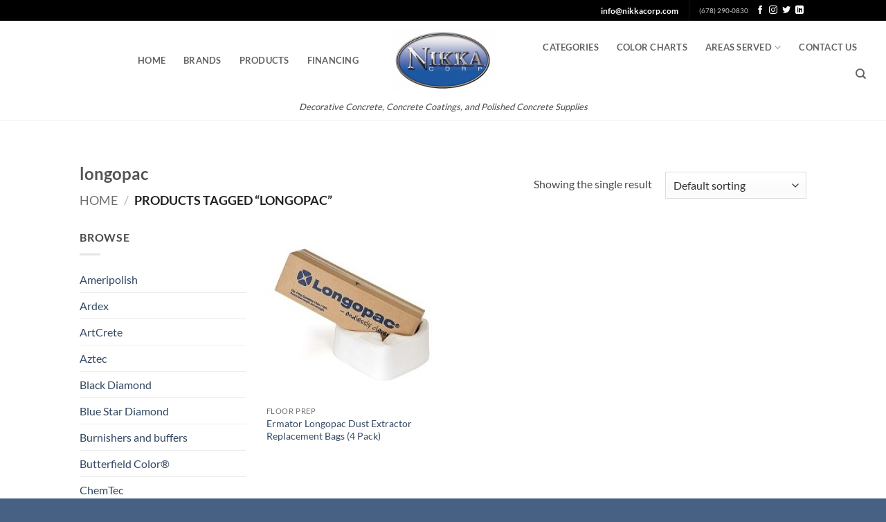

--- FILE ---
content_type: text/html; charset=UTF-8
request_url: https://nikkacorp.com/product-tag/longopac/
body_size: 18808
content:
<!DOCTYPE html>
<html lang="en-US" class="loading-site no-js">
<head>
	<meta charset="UTF-8" />
	<link rel="profile" href="http://gmpg.org/xfn/11" />
	<link rel="pingback" href="https://nikkacorp.com/xmlrpc.php" />

	<script>(function(html){html.className = html.className.replace(/\bno-js\b/,'js')})(document.documentElement);</script>
<title>longopac | Nikka Corp</title>
<meta name='robots' content='max-image-preview:large' />

<!-- Google Tag Manager for WordPress by gtm4wp.com -->
<script data-cfasync="false" data-pagespeed-no-defer>
	var gtm4wp_datalayer_name = "dataLayer";
	var dataLayer = dataLayer || [];
</script>
<!-- End Google Tag Manager for WordPress by gtm4wp.com --><meta name="viewport" content="width=device-width, initial-scale=1" /><link rel='prefetch' href='https://nikkacorp.com/wp-content/themes/flatsome/assets/js/flatsome.js?ver=e2eddd6c228105dac048' />
<link rel='prefetch' href='https://nikkacorp.com/wp-content/themes/flatsome/assets/js/chunk.slider.js?ver=3.20.2' />
<link rel='prefetch' href='https://nikkacorp.com/wp-content/themes/flatsome/assets/js/chunk.popups.js?ver=3.20.2' />
<link rel='prefetch' href='https://nikkacorp.com/wp-content/themes/flatsome/assets/js/chunk.tooltips.js?ver=3.20.2' />
<link rel='prefetch' href='https://nikkacorp.com/wp-content/themes/flatsome/assets/js/woocommerce.js?ver=1c9be63d628ff7c3ff4c' />
<link rel="alternate" type="application/rss+xml" title="Nikka Corp &raquo; Feed" href="https://nikkacorp.com/feed/" />
<link rel="alternate" type="application/rss+xml" title="Nikka Corp &raquo; Comments Feed" href="https://nikkacorp.com/comments/feed/" />
<link rel="alternate" type="application/rss+xml" title="Nikka Corp &raquo; longopac Tag Feed" href="https://nikkacorp.com/product-tag/longopac/feed/" />
<style id='wp-img-auto-sizes-contain-inline-css' type='text/css'>
img:is([sizes=auto i],[sizes^="auto," i]){contain-intrinsic-size:3000px 1500px}
/*# sourceURL=wp-img-auto-sizes-contain-inline-css */
</style>
<style id='wp-emoji-styles-inline-css' type='text/css'>

	img.wp-smiley, img.emoji {
		display: inline !important;
		border: none !important;
		box-shadow: none !important;
		height: 1em !important;
		width: 1em !important;
		margin: 0 0.07em !important;
		vertical-align: -0.1em !important;
		background: none !important;
		padding: 0 !important;
	}
/*# sourceURL=wp-emoji-styles-inline-css */
</style>
<style id='wp-block-library-inline-css' type='text/css'>
:root{--wp-block-synced-color:#7a00df;--wp-block-synced-color--rgb:122,0,223;--wp-bound-block-color:var(--wp-block-synced-color);--wp-editor-canvas-background:#ddd;--wp-admin-theme-color:#007cba;--wp-admin-theme-color--rgb:0,124,186;--wp-admin-theme-color-darker-10:#006ba1;--wp-admin-theme-color-darker-10--rgb:0,107,160.5;--wp-admin-theme-color-darker-20:#005a87;--wp-admin-theme-color-darker-20--rgb:0,90,135;--wp-admin-border-width-focus:2px}@media (min-resolution:192dpi){:root{--wp-admin-border-width-focus:1.5px}}.wp-element-button{cursor:pointer}:root .has-very-light-gray-background-color{background-color:#eee}:root .has-very-dark-gray-background-color{background-color:#313131}:root .has-very-light-gray-color{color:#eee}:root .has-very-dark-gray-color{color:#313131}:root .has-vivid-green-cyan-to-vivid-cyan-blue-gradient-background{background:linear-gradient(135deg,#00d084,#0693e3)}:root .has-purple-crush-gradient-background{background:linear-gradient(135deg,#34e2e4,#4721fb 50%,#ab1dfe)}:root .has-hazy-dawn-gradient-background{background:linear-gradient(135deg,#faaca8,#dad0ec)}:root .has-subdued-olive-gradient-background{background:linear-gradient(135deg,#fafae1,#67a671)}:root .has-atomic-cream-gradient-background{background:linear-gradient(135deg,#fdd79a,#004a59)}:root .has-nightshade-gradient-background{background:linear-gradient(135deg,#330968,#31cdcf)}:root .has-midnight-gradient-background{background:linear-gradient(135deg,#020381,#2874fc)}:root{--wp--preset--font-size--normal:16px;--wp--preset--font-size--huge:42px}.has-regular-font-size{font-size:1em}.has-larger-font-size{font-size:2.625em}.has-normal-font-size{font-size:var(--wp--preset--font-size--normal)}.has-huge-font-size{font-size:var(--wp--preset--font-size--huge)}.has-text-align-center{text-align:center}.has-text-align-left{text-align:left}.has-text-align-right{text-align:right}.has-fit-text{white-space:nowrap!important}#end-resizable-editor-section{display:none}.aligncenter{clear:both}.items-justified-left{justify-content:flex-start}.items-justified-center{justify-content:center}.items-justified-right{justify-content:flex-end}.items-justified-space-between{justify-content:space-between}.screen-reader-text{border:0;clip-path:inset(50%);height:1px;margin:-1px;overflow:hidden;padding:0;position:absolute;width:1px;word-wrap:normal!important}.screen-reader-text:focus{background-color:#ddd;clip-path:none;color:#444;display:block;font-size:1em;height:auto;left:5px;line-height:normal;padding:15px 23px 14px;text-decoration:none;top:5px;width:auto;z-index:100000}html :where(.has-border-color){border-style:solid}html :where([style*=border-top-color]){border-top-style:solid}html :where([style*=border-right-color]){border-right-style:solid}html :where([style*=border-bottom-color]){border-bottom-style:solid}html :where([style*=border-left-color]){border-left-style:solid}html :where([style*=border-width]){border-style:solid}html :where([style*=border-top-width]){border-top-style:solid}html :where([style*=border-right-width]){border-right-style:solid}html :where([style*=border-bottom-width]){border-bottom-style:solid}html :where([style*=border-left-width]){border-left-style:solid}html :where(img[class*=wp-image-]){height:auto;max-width:100%}:where(figure){margin:0 0 1em}html :where(.is-position-sticky){--wp-admin--admin-bar--position-offset:var(--wp-admin--admin-bar--height,0px)}@media screen and (max-width:600px){html :where(.is-position-sticky){--wp-admin--admin-bar--position-offset:0px}}

/*# sourceURL=wp-block-library-inline-css */
</style><link rel='stylesheet' id='wc-blocks-style-css' href='https://nikkacorp.com/wp-content/plugins/woocommerce/assets/client/blocks/wc-blocks.css?ver=wc-10.4.3' type='text/css' media='all' />
<style id='global-styles-inline-css' type='text/css'>
:root{--wp--preset--aspect-ratio--square: 1;--wp--preset--aspect-ratio--4-3: 4/3;--wp--preset--aspect-ratio--3-4: 3/4;--wp--preset--aspect-ratio--3-2: 3/2;--wp--preset--aspect-ratio--2-3: 2/3;--wp--preset--aspect-ratio--16-9: 16/9;--wp--preset--aspect-ratio--9-16: 9/16;--wp--preset--color--black: #000000;--wp--preset--color--cyan-bluish-gray: #abb8c3;--wp--preset--color--white: #ffffff;--wp--preset--color--pale-pink: #f78da7;--wp--preset--color--vivid-red: #cf2e2e;--wp--preset--color--luminous-vivid-orange: #ff6900;--wp--preset--color--luminous-vivid-amber: #fcb900;--wp--preset--color--light-green-cyan: #7bdcb5;--wp--preset--color--vivid-green-cyan: #00d084;--wp--preset--color--pale-cyan-blue: #8ed1fc;--wp--preset--color--vivid-cyan-blue: #0693e3;--wp--preset--color--vivid-purple: #9b51e0;--wp--preset--color--primary: #446084;--wp--preset--color--secondary: #1d59a2;--wp--preset--color--success: #627D47;--wp--preset--color--alert: #b20000;--wp--preset--gradient--vivid-cyan-blue-to-vivid-purple: linear-gradient(135deg,rgb(6,147,227) 0%,rgb(155,81,224) 100%);--wp--preset--gradient--light-green-cyan-to-vivid-green-cyan: linear-gradient(135deg,rgb(122,220,180) 0%,rgb(0,208,130) 100%);--wp--preset--gradient--luminous-vivid-amber-to-luminous-vivid-orange: linear-gradient(135deg,rgb(252,185,0) 0%,rgb(255,105,0) 100%);--wp--preset--gradient--luminous-vivid-orange-to-vivid-red: linear-gradient(135deg,rgb(255,105,0) 0%,rgb(207,46,46) 100%);--wp--preset--gradient--very-light-gray-to-cyan-bluish-gray: linear-gradient(135deg,rgb(238,238,238) 0%,rgb(169,184,195) 100%);--wp--preset--gradient--cool-to-warm-spectrum: linear-gradient(135deg,rgb(74,234,220) 0%,rgb(151,120,209) 20%,rgb(207,42,186) 40%,rgb(238,44,130) 60%,rgb(251,105,98) 80%,rgb(254,248,76) 100%);--wp--preset--gradient--blush-light-purple: linear-gradient(135deg,rgb(255,206,236) 0%,rgb(152,150,240) 100%);--wp--preset--gradient--blush-bordeaux: linear-gradient(135deg,rgb(254,205,165) 0%,rgb(254,45,45) 50%,rgb(107,0,62) 100%);--wp--preset--gradient--luminous-dusk: linear-gradient(135deg,rgb(255,203,112) 0%,rgb(199,81,192) 50%,rgb(65,88,208) 100%);--wp--preset--gradient--pale-ocean: linear-gradient(135deg,rgb(255,245,203) 0%,rgb(182,227,212) 50%,rgb(51,167,181) 100%);--wp--preset--gradient--electric-grass: linear-gradient(135deg,rgb(202,248,128) 0%,rgb(113,206,126) 100%);--wp--preset--gradient--midnight: linear-gradient(135deg,rgb(2,3,129) 0%,rgb(40,116,252) 100%);--wp--preset--font-size--small: 13px;--wp--preset--font-size--medium: 20px;--wp--preset--font-size--large: 36px;--wp--preset--font-size--x-large: 42px;--wp--preset--spacing--20: 0.44rem;--wp--preset--spacing--30: 0.67rem;--wp--preset--spacing--40: 1rem;--wp--preset--spacing--50: 1.5rem;--wp--preset--spacing--60: 2.25rem;--wp--preset--spacing--70: 3.38rem;--wp--preset--spacing--80: 5.06rem;--wp--preset--shadow--natural: 6px 6px 9px rgba(0, 0, 0, 0.2);--wp--preset--shadow--deep: 12px 12px 50px rgba(0, 0, 0, 0.4);--wp--preset--shadow--sharp: 6px 6px 0px rgba(0, 0, 0, 0.2);--wp--preset--shadow--outlined: 6px 6px 0px -3px rgb(255, 255, 255), 6px 6px rgb(0, 0, 0);--wp--preset--shadow--crisp: 6px 6px 0px rgb(0, 0, 0);}:where(body) { margin: 0; }.wp-site-blocks > .alignleft { float: left; margin-right: 2em; }.wp-site-blocks > .alignright { float: right; margin-left: 2em; }.wp-site-blocks > .aligncenter { justify-content: center; margin-left: auto; margin-right: auto; }:where(.is-layout-flex){gap: 0.5em;}:where(.is-layout-grid){gap: 0.5em;}.is-layout-flow > .alignleft{float: left;margin-inline-start: 0;margin-inline-end: 2em;}.is-layout-flow > .alignright{float: right;margin-inline-start: 2em;margin-inline-end: 0;}.is-layout-flow > .aligncenter{margin-left: auto !important;margin-right: auto !important;}.is-layout-constrained > .alignleft{float: left;margin-inline-start: 0;margin-inline-end: 2em;}.is-layout-constrained > .alignright{float: right;margin-inline-start: 2em;margin-inline-end: 0;}.is-layout-constrained > .aligncenter{margin-left: auto !important;margin-right: auto !important;}.is-layout-constrained > :where(:not(.alignleft):not(.alignright):not(.alignfull)){margin-left: auto !important;margin-right: auto !important;}body .is-layout-flex{display: flex;}.is-layout-flex{flex-wrap: wrap;align-items: center;}.is-layout-flex > :is(*, div){margin: 0;}body .is-layout-grid{display: grid;}.is-layout-grid > :is(*, div){margin: 0;}body{padding-top: 0px;padding-right: 0px;padding-bottom: 0px;padding-left: 0px;}a:where(:not(.wp-element-button)){text-decoration: none;}:root :where(.wp-element-button, .wp-block-button__link){background-color: #32373c;border-width: 0;color: #fff;font-family: inherit;font-size: inherit;font-style: inherit;font-weight: inherit;letter-spacing: inherit;line-height: inherit;padding-top: calc(0.667em + 2px);padding-right: calc(1.333em + 2px);padding-bottom: calc(0.667em + 2px);padding-left: calc(1.333em + 2px);text-decoration: none;text-transform: inherit;}.has-black-color{color: var(--wp--preset--color--black) !important;}.has-cyan-bluish-gray-color{color: var(--wp--preset--color--cyan-bluish-gray) !important;}.has-white-color{color: var(--wp--preset--color--white) !important;}.has-pale-pink-color{color: var(--wp--preset--color--pale-pink) !important;}.has-vivid-red-color{color: var(--wp--preset--color--vivid-red) !important;}.has-luminous-vivid-orange-color{color: var(--wp--preset--color--luminous-vivid-orange) !important;}.has-luminous-vivid-amber-color{color: var(--wp--preset--color--luminous-vivid-amber) !important;}.has-light-green-cyan-color{color: var(--wp--preset--color--light-green-cyan) !important;}.has-vivid-green-cyan-color{color: var(--wp--preset--color--vivid-green-cyan) !important;}.has-pale-cyan-blue-color{color: var(--wp--preset--color--pale-cyan-blue) !important;}.has-vivid-cyan-blue-color{color: var(--wp--preset--color--vivid-cyan-blue) !important;}.has-vivid-purple-color{color: var(--wp--preset--color--vivid-purple) !important;}.has-primary-color{color: var(--wp--preset--color--primary) !important;}.has-secondary-color{color: var(--wp--preset--color--secondary) !important;}.has-success-color{color: var(--wp--preset--color--success) !important;}.has-alert-color{color: var(--wp--preset--color--alert) !important;}.has-black-background-color{background-color: var(--wp--preset--color--black) !important;}.has-cyan-bluish-gray-background-color{background-color: var(--wp--preset--color--cyan-bluish-gray) !important;}.has-white-background-color{background-color: var(--wp--preset--color--white) !important;}.has-pale-pink-background-color{background-color: var(--wp--preset--color--pale-pink) !important;}.has-vivid-red-background-color{background-color: var(--wp--preset--color--vivid-red) !important;}.has-luminous-vivid-orange-background-color{background-color: var(--wp--preset--color--luminous-vivid-orange) !important;}.has-luminous-vivid-amber-background-color{background-color: var(--wp--preset--color--luminous-vivid-amber) !important;}.has-light-green-cyan-background-color{background-color: var(--wp--preset--color--light-green-cyan) !important;}.has-vivid-green-cyan-background-color{background-color: var(--wp--preset--color--vivid-green-cyan) !important;}.has-pale-cyan-blue-background-color{background-color: var(--wp--preset--color--pale-cyan-blue) !important;}.has-vivid-cyan-blue-background-color{background-color: var(--wp--preset--color--vivid-cyan-blue) !important;}.has-vivid-purple-background-color{background-color: var(--wp--preset--color--vivid-purple) !important;}.has-primary-background-color{background-color: var(--wp--preset--color--primary) !important;}.has-secondary-background-color{background-color: var(--wp--preset--color--secondary) !important;}.has-success-background-color{background-color: var(--wp--preset--color--success) !important;}.has-alert-background-color{background-color: var(--wp--preset--color--alert) !important;}.has-black-border-color{border-color: var(--wp--preset--color--black) !important;}.has-cyan-bluish-gray-border-color{border-color: var(--wp--preset--color--cyan-bluish-gray) !important;}.has-white-border-color{border-color: var(--wp--preset--color--white) !important;}.has-pale-pink-border-color{border-color: var(--wp--preset--color--pale-pink) !important;}.has-vivid-red-border-color{border-color: var(--wp--preset--color--vivid-red) !important;}.has-luminous-vivid-orange-border-color{border-color: var(--wp--preset--color--luminous-vivid-orange) !important;}.has-luminous-vivid-amber-border-color{border-color: var(--wp--preset--color--luminous-vivid-amber) !important;}.has-light-green-cyan-border-color{border-color: var(--wp--preset--color--light-green-cyan) !important;}.has-vivid-green-cyan-border-color{border-color: var(--wp--preset--color--vivid-green-cyan) !important;}.has-pale-cyan-blue-border-color{border-color: var(--wp--preset--color--pale-cyan-blue) !important;}.has-vivid-cyan-blue-border-color{border-color: var(--wp--preset--color--vivid-cyan-blue) !important;}.has-vivid-purple-border-color{border-color: var(--wp--preset--color--vivid-purple) !important;}.has-primary-border-color{border-color: var(--wp--preset--color--primary) !important;}.has-secondary-border-color{border-color: var(--wp--preset--color--secondary) !important;}.has-success-border-color{border-color: var(--wp--preset--color--success) !important;}.has-alert-border-color{border-color: var(--wp--preset--color--alert) !important;}.has-vivid-cyan-blue-to-vivid-purple-gradient-background{background: var(--wp--preset--gradient--vivid-cyan-blue-to-vivid-purple) !important;}.has-light-green-cyan-to-vivid-green-cyan-gradient-background{background: var(--wp--preset--gradient--light-green-cyan-to-vivid-green-cyan) !important;}.has-luminous-vivid-amber-to-luminous-vivid-orange-gradient-background{background: var(--wp--preset--gradient--luminous-vivid-amber-to-luminous-vivid-orange) !important;}.has-luminous-vivid-orange-to-vivid-red-gradient-background{background: var(--wp--preset--gradient--luminous-vivid-orange-to-vivid-red) !important;}.has-very-light-gray-to-cyan-bluish-gray-gradient-background{background: var(--wp--preset--gradient--very-light-gray-to-cyan-bluish-gray) !important;}.has-cool-to-warm-spectrum-gradient-background{background: var(--wp--preset--gradient--cool-to-warm-spectrum) !important;}.has-blush-light-purple-gradient-background{background: var(--wp--preset--gradient--blush-light-purple) !important;}.has-blush-bordeaux-gradient-background{background: var(--wp--preset--gradient--blush-bordeaux) !important;}.has-luminous-dusk-gradient-background{background: var(--wp--preset--gradient--luminous-dusk) !important;}.has-pale-ocean-gradient-background{background: var(--wp--preset--gradient--pale-ocean) !important;}.has-electric-grass-gradient-background{background: var(--wp--preset--gradient--electric-grass) !important;}.has-midnight-gradient-background{background: var(--wp--preset--gradient--midnight) !important;}.has-small-font-size{font-size: var(--wp--preset--font-size--small) !important;}.has-medium-font-size{font-size: var(--wp--preset--font-size--medium) !important;}.has-large-font-size{font-size: var(--wp--preset--font-size--large) !important;}.has-x-large-font-size{font-size: var(--wp--preset--font-size--x-large) !important;}
/*# sourceURL=global-styles-inline-css */
</style>

<link rel='stylesheet' id='abcfrggcl-css' href='https://nikkacorp.com/wp-content/plugins/abcfolio-responsive-grid-gallery-custom-links-pro/css/rggcl.css?ver=0.6.8' type='text/css' media='all' />
<link rel='stylesheet' id='contact-form-7-css' href='https://nikkacorp.com/wp-content/plugins/contact-form-7/includes/css/styles.css?ver=6.1.4' type='text/css' media='all' />
<style id='woocommerce-inline-inline-css' type='text/css'>
.woocommerce form .form-row .required { visibility: visible; }
/*# sourceURL=woocommerce-inline-inline-css */
</style>
<link rel='stylesheet' id='wpsl-styles-css' href='https://nikkacorp.com/wp-content/plugins/wp-store-locator/css/styles.min.css?ver=2.2.261' type='text/css' media='all' />
<link rel='stylesheet' id='wpcf7-redirect-script-frontend-css' href='https://nikkacorp.com/wp-content/plugins/wpcf7-redirect/build/assets/frontend-script.css?ver=2c532d7e2be36f6af233' type='text/css' media='all' />
<link rel='stylesheet' id='owl.theme.default-css' href='https://nikkacorp.com/wp-content/themes/flatsome-child/js/owl.theme.default.css?ver=1.0' type='text/css' media='all' />
<link rel='stylesheet' id='owl.carousel-css' href='https://nikkacorp.com/wp-content/themes/flatsome-child/js/owl.carousel.css?ver=1.0' type='text/css' media='all' />
<link rel='stylesheet' id='flatsome-main-css' href='https://nikkacorp.com/wp-content/themes/flatsome/assets/css/flatsome.css?ver=3.20.2' type='text/css' media='all' />
<style id='flatsome-main-inline-css' type='text/css'>
@font-face {
				font-family: "fl-icons";
				font-display: block;
				src: url(https://nikkacorp.com/wp-content/themes/flatsome/assets/css/icons/fl-icons.eot?v=3.20.2);
				src:
					url(https://nikkacorp.com/wp-content/themes/flatsome/assets/css/icons/fl-icons.eot#iefix?v=3.20.2) format("embedded-opentype"),
					url(https://nikkacorp.com/wp-content/themes/flatsome/assets/css/icons/fl-icons.woff2?v=3.20.2) format("woff2"),
					url(https://nikkacorp.com/wp-content/themes/flatsome/assets/css/icons/fl-icons.ttf?v=3.20.2) format("truetype"),
					url(https://nikkacorp.com/wp-content/themes/flatsome/assets/css/icons/fl-icons.woff?v=3.20.2) format("woff"),
					url(https://nikkacorp.com/wp-content/themes/flatsome/assets/css/icons/fl-icons.svg?v=3.20.2#fl-icons) format("svg");
			}
/*# sourceURL=flatsome-main-inline-css */
</style>
<link rel='stylesheet' id='flatsome-shop-css' href='https://nikkacorp.com/wp-content/themes/flatsome/assets/css/flatsome-shop.css?ver=3.20.2' type='text/css' media='all' />
<link rel='stylesheet' id='flatsome-style-css' href='https://nikkacorp.com/wp-content/themes/flatsome-child/style.css?ver=3.0' type='text/css' media='all' />
<script type="text/javascript" src="https://nikkacorp.com/wp-includes/js/jquery/jquery.min.js?ver=3.7.1" id="jquery-core-js"></script>
<script type="text/javascript" src="https://nikkacorp.com/wp-includes/js/jquery/jquery-migrate.min.js?ver=3.4.1" id="jquery-migrate-js"></script>
<script type="text/javascript" src="https://nikkacorp.com/wp-content/plugins/woocommerce/assets/js/jquery-blockui/jquery.blockUI.min.js?ver=2.7.0-wc.10.4.3" id="wc-jquery-blockui-js" data-wp-strategy="defer"></script>
<script type="text/javascript" id="wc-add-to-cart-js-extra">
/* <![CDATA[ */
var wc_add_to_cart_params = {"ajax_url":"/wp-admin/admin-ajax.php","wc_ajax_url":"/?wc-ajax=%%endpoint%%","i18n_view_cart":"View cart","cart_url":"https://nikkacorp.com","is_cart":"","cart_redirect_after_add":"no"};
//# sourceURL=wc-add-to-cart-js-extra
/* ]]> */
</script>
<script type="text/javascript" src="https://nikkacorp.com/wp-content/plugins/woocommerce/assets/js/frontend/add-to-cart.min.js?ver=10.4.3" id="wc-add-to-cart-js" defer="defer" data-wp-strategy="defer"></script>
<script type="text/javascript" src="https://nikkacorp.com/wp-content/plugins/woocommerce/assets/js/js-cookie/js.cookie.min.js?ver=2.1.4-wc.10.4.3" id="wc-js-cookie-js" data-wp-strategy="defer"></script>
<script type="text/javascript" src="https://nikkacorp.com/wp-content/themes/flatsome-child/js/owl.carousel.js?ver=1.0.0" id="owl.carousel-js"></script>
<link rel="https://api.w.org/" href="https://nikkacorp.com/wp-json/" /><link rel="alternate" title="JSON" type="application/json" href="https://nikkacorp.com/wp-json/wp/v2/product_tag/247" /><link rel="EditURI" type="application/rsd+xml" title="RSD" href="https://nikkacorp.com/xmlrpc.php?rsd" />
<meta name="generator" content="WordPress 6.9" />
<meta name="generator" content="WooCommerce 10.4.3" />
<meta name="geo.region" content="US-GA" />
<meta name="geo.placename" content="Marietta" />
<meta name="geo.position" content="33.991206;-84.525664" />
<meta name="ICBM" content="33.991206, -84.525664" />
<meta name="google-site-verification" content="DiuiZfQtL-7pO-yDVcZEHSmH3pRVJq2OUkGaTh0sch0" />
<!-- Google Tag Manager -->
<script>(function(w,d,s,l,i){w[l]=w[l]||[];w[l].push({'gtm.start':
new Date().getTime(),event:'gtm.js'});var f=d.getElementsByTagName(s)[0],
j=d.createElement(s),dl=l!='dataLayer'?'&l='+l:'';j.async=true;j.src=
'https://www.googletagmanager.com/gtm.js?id='+i+dl;f.parentNode.insertBefore(j,f);
})(window,document,'script','dataLayer','GTM-PLJ7RH4');</script>
<!-- End Google Tag Manager --><!-- sitelink-search-box Schema optimized by Schema Pro --><script type="application/ld+json">{"@context":"https:\/\/schema.org","@type":"WebSite","name":"Nikka Corp","url":"https:\/\/nikkacorp.com","potentialAction":[{"@type":"SearchAction","target":"https:\/\/nikkacorp.com\/?s={search_term_string}","query-input":"required name=search_term_string"}]}</script><!-- / sitelink-search-box Schema optimized by Schema Pro --><!-- breadcrumb Schema optimized by Schema Pro --><script type="application/ld+json">{"@context":"https:\/\/schema.org","@type":"BreadcrumbList","itemListElement":[{"@type":"ListItem","position":1,"item":{"@id":"https:\/\/nikkacorp.com\/","name":"Home"}},{"@type":"ListItem","position":2,"item":{"@id":"https:\/\/nikkacorp.com\/product-tag\/longopac\/","name":"longopac"}}]}</script><!-- / breadcrumb Schema optimized by Schema Pro -->
<!-- Google Tag Manager for WordPress by gtm4wp.com -->
<!-- GTM Container placement set to footer -->
<script data-cfasync="false" data-pagespeed-no-defer>
	var dataLayer_content = {"pagePostType":"product","pagePostType2":"tax-product","pageCategory":[]};
	dataLayer.push( dataLayer_content );
</script>
<script data-cfasync="false" data-pagespeed-no-defer>
(function(w,d,s,l,i){w[l]=w[l]||[];w[l].push({'gtm.start':
new Date().getTime(),event:'gtm.js'});var f=d.getElementsByTagName(s)[0],
j=d.createElement(s),dl=l!='dataLayer'?'&l='+l:'';j.async=true;j.src=
'//www.googletagmanager.com/gtm.js?id='+i+dl;f.parentNode.insertBefore(j,f);
})(window,document,'script','dataLayer','GTM-P48TXBJ');
</script>
<!-- End Google Tag Manager for WordPress by gtm4wp.com -->	<noscript><style>.woocommerce-product-gallery{ opacity: 1 !important; }</style></noscript>
	<!-- SEO meta tags powered by SmartCrawl https://wpmudev.com/project/smartcrawl-wordpress-seo/ -->
<link rel="canonical" href="https://nikkacorp.com/product-tag/longopac/" />
<script type="application/ld+json">{"@context":"https:\/\/schema.org","@graph":[{"@type":"Organization","@id":"https:\/\/nikkacorp.com\/#schema-publishing-organization","url":"https:\/\/nikkacorp.com","name":"Nikka Corp","logo":{"@type":"ImageObject","@id":"https:\/\/nikkacorp.com\/#schema-organization-logo","url":"https:\/\/nikkacorp.com\/wp-content\/uploads\/2022\/05\/NIKKA-CHROME.jpg","height":60,"width":60}},{"@type":"WebSite","@id":"https:\/\/nikkacorp.com\/#schema-website","url":"https:\/\/nikkacorp.com","name":"Nikka Corp","encoding":"UTF-8","potentialAction":{"@type":"SearchAction","target":"https:\/\/nikkacorp.com\/search\/{search_term_string}\/","query-input":"required name=search_term_string"},"image":{"@type":"ImageObject","@id":"https:\/\/nikkacorp.com\/#schema-site-logo","url":"https:\/\/nikkacorp.com\/wp-content\/uploads\/2021\/03\/NIKKA-Logo300-1-e1618234113252.jpg","height":150,"width":240}},{"@type":"CollectionPage","@id":"https:\/\/nikkacorp.com\/product-tag\/longopac\/#schema-webpage","isPartOf":{"@id":"https:\/\/nikkacorp.com\/#schema-website"},"publisher":{"@id":"https:\/\/nikkacorp.com\/#schema-publishing-organization"},"url":"https:\/\/nikkacorp.com\/product-tag\/longopac\/","mainEntity":{"@type":"ItemList","itemListElement":[{"@type":"ListItem","position":"1","url":"https:\/\/nikkacorp.com\/product\/ermator-longopac-dust-extractor-replacement-bags-4-pack\/"}]}},{"@type":"BreadcrumbList","@id":"https:\/\/nikkacorp.com\/product-tag\/longopac?product_tag=longopac\/#breadcrumb","itemListElement":[{"@type":"ListItem","position":1,"name":"Home","item":"https:\/\/nikkacorp.com"},{"@type":"ListItem","position":2,"name":"Shop","item":"https:\/\/nikkacorp.com\/shop\/"},{"@type":"ListItem","position":3,"name":"longopac"}]}]}</script>
<meta property="og:type" content="object" />
<meta property="og:url" content="https://nikkacorp.com/product-tag/longopac/" />
<meta property="og:title" content="longopac | Nikka Corp" />
<meta name="twitter:card" content="summary" />
<meta name="twitter:site" content="https://twitter.com/NikkaCorp" />
<meta name="twitter:title" content="longopac | Nikka Corp" />
<!-- /SEO -->
			<style id="wpsp-style-frontend"></style>
			<link rel="icon" href="https://nikkacorp.com/wp-content/uploads/2021/02/cropped-nikka-favicon-2-100x100.jpg" sizes="32x32" />
<link rel="icon" href="https://nikkacorp.com/wp-content/uploads/2021/02/cropped-nikka-favicon-2-280x280.jpg" sizes="192x192" />
<link rel="apple-touch-icon" href="https://nikkacorp.com/wp-content/uploads/2021/02/cropped-nikka-favicon-2-280x280.jpg" />
<meta name="msapplication-TileImage" content="https://nikkacorp.com/wp-content/uploads/2021/02/cropped-nikka-favicon-2-280x280.jpg" />
<style id="custom-css" type="text/css">:root {--primary-color: #446084;--fs-color-primary: #446084;--fs-color-secondary: #1d59a2;--fs-color-success: #627D47;--fs-color-alert: #b20000;--fs-color-base: #4a4a4a;--fs-experimental-link-color: #334862;--fs-experimental-link-color-hover: #111;}.tooltipster-base {--tooltip-color: #fff;--tooltip-bg-color: #000;}.off-canvas-right .mfp-content, .off-canvas-left .mfp-content {--drawer-width: 300px;}.off-canvas .mfp-content.off-canvas-cart {--drawer-width: 360px;}.header-main{height: 114px}#logo img{max-height: 114px}#logo{width:184px;}.stuck #logo img{padding:11px 0;}.header-bottom{min-height: 17px}.header-top{min-height: 30px}.transparent .header-main{height: 30px}.transparent #logo img{max-height: 30px}.has-transparent + .page-title:first-of-type,.has-transparent + #main > .page-title,.has-transparent + #main > div > .page-title,.has-transparent + #main .page-header-wrapper:first-of-type .page-title{padding-top: 110px;}.header.show-on-scroll,.stuck .header-main{height:115px!important}.stuck #logo img{max-height: 115px!important}.header-bg-color {background-color: rgba(63,131,191,0.05)}.header-bottom {background-color: #ffffff}.header-main .nav > li > a{line-height: 16px }.stuck .header-main .nav > li > a{line-height: 50px }.header-bottom-nav > li > a{line-height: 16px }@media (max-width: 549px) {.header-main{height: 70px}#logo img{max-height: 70px}}.header-top{background-color:#000000!important;}body{font-family: Lato, sans-serif;}body {font-weight: 400;font-style: normal;}.nav > li > a {font-family: Lato, sans-serif;}.mobile-sidebar-levels-2 .nav > li > ul > li > a {font-family: Lato, sans-serif;}.nav > li > a,.mobile-sidebar-levels-2 .nav > li > ul > li > a {font-weight: 700;font-style: normal;}h1,h2,h3,h4,h5,h6,.heading-font, .off-canvas-center .nav-sidebar.nav-vertical > li > a{font-family: Lato, sans-serif;}h1,h2,h3,h4,h5,h6,.heading-font,.banner h1,.banner h2 {font-weight: 700;font-style: normal;}.alt-font{font-family: "Dancing Script", sans-serif;}.alt-font {font-weight: 400!important;font-style: normal!important;}.has-equal-box-heights .box-image {padding-top: 100%;}.shop-page-title.featured-title .title-bg{background-image: url(https://isbeingbuilt.com/nikka/wp-content/uploads/2016/08/dummy-2.jpg);}@media screen and (min-width: 550px){.products .box-vertical .box-image{min-width: 250px!important;width: 250px!important;}}.footer-2{background-color: #1d59a2}.absolute-footer, html{background-color: #466184}.nav-vertical-fly-out > li + li {border-top-width: 1px; border-top-style: solid;}/* Custom CSS */.header-main {border-bottom: none !important;}.header-bottom {border-bottom: 1px solid #f2f2f2;}/*************** STICKY MOBILE MENU ***************/ .sticky-mobile-menu { position: fixed; left: 0; bottom: 0; z-index: 999; } .row-box-shadow-4-hover .col-inner:hover { box-shadow: none; } #footer { margin-bottom: 90px; }/* Custom CSS Tablet */@media (max-width: 849px){.mobile-nav.nav.nav-right {display:none;}}.label-new.menu-item > a:after{content:"New";}.label-hot.menu-item > a:after{content:"Hot";}.label-sale.menu-item > a:after{content:"Sale";}.label-popular.menu-item > a:after{content:"Popular";}</style>		<style type="text/css" id="wp-custom-css">
			.post-type-archive-product .dark .breadcrumbs {
    display: none;
}
.post-type-archive-product h1.shop-page-title {
    font-size: 3.5rem;
    text-align: center;
}
.header-main {
    background: #fff;
}
.customfooter .button  {
	text-transform:none;
}
.header-nav-main.nav-left {
    justify-content: flex-end;
}
div.badge-container.absolute.left.top.z-1{
	display:none!important;
}
div.price-wrapper{
		display:none!important;
}
.transparent #logo img {
    max-height: unset;
}
.page-title-inner {
    padding-top: 60px;
}
.box-image .out-of-stock-label, .box-image .hover-slide-in {
    display: none;
}
.tax-product_cat .has-transparent + .page-title:first-of-type {
    padding-top: 110px;
}
.header-main {
    border-bottom: 1px solid #f2f2f2;
}
.logo img {
    padding: 10px 0;
}
.home .slider-wrapper {
    border-bottom: 8px solid #1d59a2;
}
ul.cat_list li ul {
	display: none;
}
.product-category .count  {
	display:none;
}
.post-type-archive-product h1.shop-page-title {
    display: none;
}
.woocommerce-product-rating {
    display: none;
}
.single-product .page-title-inner {
    padding-top: 20px;
}
body .wpcf7 .wpcf7-response-output {
    text-align: center;
	font-weight: bold;
    font-size: 18px;
}
.bcblack {
	background-color:#000 !important;
}
.button.bcblack:hover {
    background-color: #1d59a2 !important;
}
.button.primary {
	background-color:#1d59a2;
}
.cat_menu a.plain {
    color: #000;
}
.cat_menu a.plain:hover {
	color: #1d59a2;
}
.cat_menu a.plain:hover img {
    filter: invert(26%) sepia(26%) saturate(3917%) hue-rotate(194deg) brightness(96%) contrast(88%);
}
.product-categories .cat-item-15 {
	display:none !important;
}

.grecaptcha-badge { visibility: hidden; }

.birdseed-module {visibility: hidden;}

.back-to-top.active {margin-right: 95%;}

.sticky-mobile-menu {display: none !important;}

#footer {margin-bottom: 0px !important;}

.contact-address h4 {margin-bottom: 0px !important;margin-top: 10px;font-size: 16px;}

.contact-address p {font-size: 14px;}
iframe.qs_fin_frame {
    height: 2589px !important;
}
@media (max-width: 768px) {
.contact-address p {font-size: 14px;}
iframe.qs_fin_frame {
    height: 2282px !important;
}
	.col-inner.text-center {
    padding: 10px ! IMPORTANT;
}
}
strong.lowercase.white-color a {
    color: white !important;
}
.box-image img {
    margin: 0 auto;
    max-width: 100%;
    width: 100%;
    height: 120px;
    object-fit: contain;
}
.tab-panels div#tab_marietta\,-ga .box.has-hover.has-hover.box-text-bottom .box-image a div img.attachment-.size- {
    height: 100% !important;
}
div#tab_atlanta\,-ga .box.has-hover.has-hover.box-text-bottom .box-image div img.attachment-.size- {
    height: 100% !important;
}



a.button.primary.is-small.distributor_list_btn {
    padding: 1px 13px !important;
}
		</style>
		<style id="kirki-inline-styles">/* latin-ext */
@font-face {
  font-family: 'Lato';
  font-style: normal;
  font-weight: 400;
  font-display: swap;
  src: url(https://nikkacorp.com/wp-content/fonts/lato/S6uyw4BMUTPHjxAwXjeu.woff2) format('woff2');
  unicode-range: U+0100-02BA, U+02BD-02C5, U+02C7-02CC, U+02CE-02D7, U+02DD-02FF, U+0304, U+0308, U+0329, U+1D00-1DBF, U+1E00-1E9F, U+1EF2-1EFF, U+2020, U+20A0-20AB, U+20AD-20C0, U+2113, U+2C60-2C7F, U+A720-A7FF;
}
/* latin */
@font-face {
  font-family: 'Lato';
  font-style: normal;
  font-weight: 400;
  font-display: swap;
  src: url(https://nikkacorp.com/wp-content/fonts/lato/S6uyw4BMUTPHjx4wXg.woff2) format('woff2');
  unicode-range: U+0000-00FF, U+0131, U+0152-0153, U+02BB-02BC, U+02C6, U+02DA, U+02DC, U+0304, U+0308, U+0329, U+2000-206F, U+20AC, U+2122, U+2191, U+2193, U+2212, U+2215, U+FEFF, U+FFFD;
}
/* latin-ext */
@font-face {
  font-family: 'Lato';
  font-style: normal;
  font-weight: 700;
  font-display: swap;
  src: url(https://nikkacorp.com/wp-content/fonts/lato/S6u9w4BMUTPHh6UVSwaPGR_p.woff2) format('woff2');
  unicode-range: U+0100-02BA, U+02BD-02C5, U+02C7-02CC, U+02CE-02D7, U+02DD-02FF, U+0304, U+0308, U+0329, U+1D00-1DBF, U+1E00-1E9F, U+1EF2-1EFF, U+2020, U+20A0-20AB, U+20AD-20C0, U+2113, U+2C60-2C7F, U+A720-A7FF;
}
/* latin */
@font-face {
  font-family: 'Lato';
  font-style: normal;
  font-weight: 700;
  font-display: swap;
  src: url(https://nikkacorp.com/wp-content/fonts/lato/S6u9w4BMUTPHh6UVSwiPGQ.woff2) format('woff2');
  unicode-range: U+0000-00FF, U+0131, U+0152-0153, U+02BB-02BC, U+02C6, U+02DA, U+02DC, U+0304, U+0308, U+0329, U+2000-206F, U+20AC, U+2122, U+2191, U+2193, U+2212, U+2215, U+FEFF, U+FFFD;
}/* vietnamese */
@font-face {
  font-family: 'Dancing Script';
  font-style: normal;
  font-weight: 400;
  font-display: swap;
  src: url(https://nikkacorp.com/wp-content/fonts/dancing-script/If2cXTr6YS-zF4S-kcSWSVi_sxjsohD9F50Ruu7BMSo3Rep8ltA.woff2) format('woff2');
  unicode-range: U+0102-0103, U+0110-0111, U+0128-0129, U+0168-0169, U+01A0-01A1, U+01AF-01B0, U+0300-0301, U+0303-0304, U+0308-0309, U+0323, U+0329, U+1EA0-1EF9, U+20AB;
}
/* latin-ext */
@font-face {
  font-family: 'Dancing Script';
  font-style: normal;
  font-weight: 400;
  font-display: swap;
  src: url(https://nikkacorp.com/wp-content/fonts/dancing-script/If2cXTr6YS-zF4S-kcSWSVi_sxjsohD9F50Ruu7BMSo3ROp8ltA.woff2) format('woff2');
  unicode-range: U+0100-02BA, U+02BD-02C5, U+02C7-02CC, U+02CE-02D7, U+02DD-02FF, U+0304, U+0308, U+0329, U+1D00-1DBF, U+1E00-1E9F, U+1EF2-1EFF, U+2020, U+20A0-20AB, U+20AD-20C0, U+2113, U+2C60-2C7F, U+A720-A7FF;
}
/* latin */
@font-face {
  font-family: 'Dancing Script';
  font-style: normal;
  font-weight: 400;
  font-display: swap;
  src: url(https://nikkacorp.com/wp-content/fonts/dancing-script/If2cXTr6YS-zF4S-kcSWSVi_sxjsohD9F50Ruu7BMSo3Sup8.woff2) format('woff2');
  unicode-range: U+0000-00FF, U+0131, U+0152-0153, U+02BB-02BC, U+02C6, U+02DA, U+02DC, U+0304, U+0308, U+0329, U+2000-206F, U+20AC, U+2122, U+2191, U+2193, U+2212, U+2215, U+FEFF, U+FFFD;
}</style></head>

<body class="archive tax-product_tag term-longopac term-247 wp-theme-flatsome wp-child-theme-flatsome-child theme-flatsome woocommerce woocommerce-page woocommerce-no-js wp-schema-pro-2.10.5 lightbox nav-dropdown-has-arrow nav-dropdown-has-shadow nav-dropdown-has-border">

<!-- Google Tag Manager (noscript) -->
<noscript><iframe src="https://www.googletagmanager.com/ns.html?id=GTM-PLJ7RH4"
height="0" width="0" style="display:none;visibility:hidden"></iframe></noscript>
<!-- End Google Tag Manager (noscript) -->
<a class="skip-link screen-reader-text" href="#main">Skip to content</a>

<div id="wrapper">

	
	<header id="header" class="header has-sticky sticky-jump">
		<div class="header-wrapper">
			<div id="top-bar" class="header-top nav-dark">
    <div class="flex-row container">
      <div class="flex-col hide-for-medium flex-left">
          <ul class="nav nav-left medium-nav-center nav-small  nav-">
                        </ul>
      </div>

      <div class="flex-col hide-for-medium flex-center">
          <ul class="nav nav-center nav-small  nav-">
                        </ul>
      </div>

      <div class="flex-col hide-for-medium flex-right">
         <ul class="nav top-bar-nav nav-right nav-small  nav-">
              <li class="html custom html_topbar_left"><strong class="lowercase white-color"><a href=mailto:info@nikkacorp.com>info@nikkacorp.com</a></strong></li><li class="header-divider"></li><li class="html custom html_topbar_right"><a href="tel:+6782900830">(678) 290-0830</a></li><li class="html header-social-icons ml-0">
	<div class="social-icons follow-icons" ><a href="http://www.facebook.com/nikka.corp.ga/" target="_blank" data-label="Facebook" class="icon plain tooltip facebook" title="Follow on Facebook" aria-label="Follow on Facebook" rel="noopener nofollow"><i class="icon-facebook" aria-hidden="true"></i></a><a href="http://www.instagram.com/nikkacorp/" target="_blank" data-label="Instagram" class="icon plain tooltip instagram" title="Follow on Instagram" aria-label="Follow on Instagram" rel="noopener nofollow"><i class="icon-instagram" aria-hidden="true"></i></a><a href="https://twitter.com/NikkaCorp" data-label="Twitter" target="_blank" class="icon plain tooltip twitter" title="Follow on Twitter" aria-label="Follow on Twitter" rel="noopener nofollow"><i class="icon-twitter" aria-hidden="true"></i></a><a href="https://www.linkedin.com/company/nikka-corp" data-label="LinkedIn" target="_blank" class="icon plain tooltip linkedin" title="Follow on LinkedIn" aria-label="Follow on LinkedIn" rel="noopener nofollow"><i class="icon-linkedin" aria-hidden="true"></i></a></div></li>
          </ul>
      </div>

            <div class="flex-col show-for-medium flex-grow">
          <ul class="nav nav-center nav-small mobile-nav  nav-">
              <li class="html custom html_topbar_left"><strong class="lowercase white-color"><a href=mailto:info@nikkacorp.com>info@nikkacorp.com</a></strong></li>          </ul>
      </div>
      
    </div>
</div>
<div id="masthead" class="header-main show-logo-center">
      <div class="header-inner flex-row container logo-center medium-logo-center" role="navigation">

          <!-- Logo -->
          <div id="logo" class="flex-col logo">
            
<!-- Header logo -->
<a href="https://nikkacorp.com/" title="Nikka Corp - Decorative Concrete, Concrete Coatings, and  Polished Concrete Supplies" rel="home">
		<img width="200" height="125" src="https://nikkacorp.com/wp-content/uploads/2021/02/NIKKA-Logo-trans-e1618863035607.png" class="header_logo header-logo" alt="Nikka Corp"/><img  width="200" height="125" src="https://nikkacorp.com/wp-content/uploads/2021/02/NIKKA-Logo-trans-e1618863035607.png" class="header-logo-dark" alt="Nikka Corp"/></a>
          </div>

          <!-- Mobile Left Elements -->
          <div class="flex-col show-for-medium flex-left">
            <ul class="mobile-nav nav nav-left ">
              <li class="nav-icon has-icon">
			<a href="#" class="is-small" data-open="#main-menu" data-pos="left" data-bg="main-menu-overlay" role="button" aria-label="Menu" aria-controls="main-menu" aria-expanded="false" aria-haspopup="dialog" data-flatsome-role-button>
			<i class="icon-menu" aria-hidden="true"></i>					</a>
	</li>
            </ul>
          </div>

          <!-- Left Elements -->
          <div class="flex-col hide-for-medium flex-left
            ">
            <ul class="header-nav header-nav-main nav nav-left  nav-spacing-xlarge nav-uppercase" >
              <li id="menu-item-941" class="menu-item menu-item-type-post_type menu-item-object-page menu-item-home menu-item-941 menu-item-design-default"><a href="https://nikkacorp.com/" class="nav-top-link">Home</a></li>
<li id="menu-item-939" class="menu-item menu-item-type-post_type menu-item-object-page menu-item-939 menu-item-design-default"><a href="https://nikkacorp.com/shop-by-brand/" class="nav-top-link">Brands</a></li>
<li id="menu-item-945" class="menu-item menu-item-type-post_type menu-item-object-page menu-item-945 menu-item-design-default"><a href="https://nikkacorp.com/shop/" class="nav-top-link">Products</a></li>
<li id="menu-item-3062" class="menu-item menu-item-type-post_type menu-item-object-page menu-item-3062 menu-item-design-default"><a href="https://nikkacorp.com/financing/" class="nav-top-link">Financing</a></li>
            </ul>
          </div>

          <!-- Right Elements -->
          <div class="flex-col hide-for-medium flex-right">
            <ul class="header-nav header-nav-main nav nav-right  nav-spacing-xlarge nav-uppercase">
              <li id="menu-item-936" class="menu-item menu-item-type-post_type menu-item-object-page menu-item-936 menu-item-design-default"><a href="https://nikkacorp.com/categories/" class="nav-top-link">Categories</a></li>
<li id="menu-item-2447" class="menu-item menu-item-type-post_type menu-item-object-page menu-item-2447 menu-item-design-default"><a href="https://nikkacorp.com/color-charts/" class="nav-top-link">Color Charts</a></li>
<li id="menu-item-3353" class="menu-item menu-item-type-custom menu-item-object-custom menu-item-has-children menu-item-3353 menu-item-design-default has-dropdown"><a href="#" class="nav-top-link" aria-expanded="false" aria-haspopup="menu">Areas Served<i class="icon-angle-down" aria-hidden="true"></i></a>
<ul class="sub-menu nav-dropdown nav-dropdown-default">
	<li id="menu-item-3352" class="menu-item menu-item-type-post_type menu-item-object-page menu-item-3352"><a href="https://nikkacorp.com/atlanta-ga/">Atlanta, GA</a></li>
	<li id="menu-item-3351" class="menu-item menu-item-type-post_type menu-item-object-page menu-item-3351"><a href="https://nikkacorp.com/charlotte-nc/">Charlotte, NC</a></li>
	<li id="menu-item-3350" class="menu-item menu-item-type-post_type menu-item-object-page menu-item-3350"><a href="https://nikkacorp.com/nashville-tn/">Nashville, TN</a></li>
</ul>
</li>
<li id="menu-item-944" class="menu-item menu-item-type-post_type menu-item-object-page menu-item-944 menu-item-design-default"><a href="https://nikkacorp.com/contact-us/" class="nav-top-link">Contact Us</a></li>
<li class="header-search header-search-dropdown has-icon has-dropdown menu-item-has-children">
		<a href="#" aria-label="Search" aria-haspopup="true" aria-expanded="false" aria-controls="ux-search-dropdown" class="nav-top-link is-small"><i class="icon-search" aria-hidden="true"></i></a>
		<ul id="ux-search-dropdown" class="nav-dropdown nav-dropdown-default">
	 	<li class="header-search-form search-form html relative has-icon">
	<div class="header-search-form-wrapper">
		<div class="searchform-wrapper ux-search-box relative is-normal"><form role="search" method="get" class="searchform" action="https://nikkacorp.com/">
	<div class="flex-row relative">
						<div class="flex-col flex-grow">
			<label class="screen-reader-text" for="woocommerce-product-search-field-0">Search for:</label>
			<input type="search" id="woocommerce-product-search-field-0" class="search-field mb-0" placeholder="Search&hellip;" value="" name="s" />
			<input type="hidden" name="post_type" value="product" />
					</div>
		<div class="flex-col">
			<button type="submit" value="Search" class="ux-search-submit submit-button secondary button  icon mb-0" aria-label="Submit">
				<i class="icon-search" aria-hidden="true"></i>			</button>
		</div>
	</div>
	<div class="live-search-results text-left z-top"></div>
</form>
</div>	</div>
</li>
	</ul>
</li>
            </ul>
          </div>

          <!-- Mobile Right Elements -->
          <div class="flex-col show-for-medium flex-right">
            <ul class="mobile-nav nav nav-right ">
              <li class="cart-item has-icon">


		<a href="https://nikkacorp.com" class="header-cart-link nav-top-link is-small off-canvas-toggle" title="Cart" aria-label="View cart" aria-expanded="false" aria-haspopup="dialog" role="button" data-open="#cart-popup" data-class="off-canvas-cart" data-pos="right" aria-controls="cart-popup" data-flatsome-role-button>

    <span class="cart-icon image-icon">
    <strong>0</strong>
  </span>
  </a>


  <!-- Cart Sidebar Popup -->
  <div id="cart-popup" class="mfp-hide">
  <div class="cart-popup-inner inner-padding cart-popup-inner--sticky">
      <div class="cart-popup-title text-center">
          <span class="heading-font uppercase">Cart</span>
          <div class="is-divider"></div>
      </div>
	  <div class="widget_shopping_cart">
		  <div class="widget_shopping_cart_content">
			  

	<div class="ux-mini-cart-empty flex flex-row-col text-center pt pb">
				<div class="ux-mini-cart-empty-icon">
			<svg aria-hidden="true" xmlns="http://www.w3.org/2000/svg" viewBox="0 0 17 19" style="opacity:.1;height:80px;">
				<path d="M8.5 0C6.7 0 5.3 1.2 5.3 2.7v2H2.1c-.3 0-.6.3-.7.7L0 18.2c0 .4.2.8.6.8h15.7c.4 0 .7-.3.7-.7v-.1L15.6 5.4c0-.3-.3-.6-.7-.6h-3.2v-2c0-1.6-1.4-2.8-3.2-2.8zM6.7 2.7c0-.8.8-1.4 1.8-1.4s1.8.6 1.8 1.4v2H6.7v-2zm7.5 3.4 1.3 11.5h-14L2.8 6.1h2.5v1.4c0 .4.3.7.7.7.4 0 .7-.3.7-.7V6.1h3.5v1.4c0 .4.3.7.7.7s.7-.3.7-.7V6.1h2.6z" fill-rule="evenodd" clip-rule="evenodd" fill="currentColor"></path>
			</svg>
		</div>
				<p class="woocommerce-mini-cart__empty-message empty">No products in the cart.</p>
					<p class="return-to-shop">
				<a class="button primary wc-backward" href="https://nikkacorp.com/shop/">
					Return to shop				</a>
			</p>
				</div>


		  </div>
	  </div>
               </div>
  </div>

</li>
            </ul>
          </div>

      </div>

      </div>
<div id="wide-nav" class="header-bottom wide-nav flex-has-center hide-for-medium">
    <div class="flex-row container">

            
                        <div class="flex-col hide-for-medium flex-center">
                <ul class="nav header-nav header-bottom-nav nav-center  nav-uppercase">
                    <li class="html custom html_top_right_text"><p style="font-size:13px;padding-bottom:10px;"><em>Decorative Concrete, Concrete Coatings, and  Polished Concrete Supplies</em></li>                </ul>
            </div>
            
            
            
    </div>
</div>

<div class="header-bg-container fill"><div class="header-bg-image fill"></div><div class="header-bg-color fill"></div></div>		</div>
	</header>

	<div class="shop-page-title category-page-title page-title ">
	<div class="page-title-inner flex-row  medium-flex-wrap container">
		<div class="flex-col flex-grow medium-text-center">
					<h1 class="shop-page-title is-xlarge">longopac</h1>
		<div class="is-large">
	<nav class="woocommerce-breadcrumb breadcrumbs uppercase" aria-label="Breadcrumb"><a href="https://nikkacorp.com">Home</a> <span class="divider">&#47;</span> Products tagged &ldquo;longopac&rdquo;</nav></div>
<div class="category-filtering category-filter-row show-for-medium">
	<a href="#" data-open="#shop-sidebar" data-pos="left" class="filter-button uppercase plain" role="button" aria-controls="shop-sidebar" aria-expanded="false" aria-haspopup="dialog" data-visible-after="true" data-flatsome-role-button>
		<i class="icon-equalizer" aria-hidden="true"></i>		<strong>Filter</strong>
	</a>
	<div class="inline-block">
			</div>
</div>
		</div>
		<div class="flex-col medium-text-center">
				<p class="woocommerce-result-count hide-for-medium" role="alert" aria-relevant="all" >
		Showing the single result	</p>
	<form class="woocommerce-ordering" method="get">
		<select
		name="orderby"
		class="orderby"
					aria-label="Shop order"
			>
					<option value="menu_order"  selected='selected'>Default sorting</option>
					<option value="popularity" >Sort by popularity</option>
					<option value="rating" >Sort by average rating</option>
					<option value="date" >Sort by latest</option>
					<option value="price" >Sort by price: low to high</option>
					<option value="price-desc" >Sort by price: high to low</option>
			</select>
	<input type="hidden" name="paged" value="1" />
	</form>
		</div>
	</div>
</div>

	<main id="main" class="">
<div class="row category-page-row">

		<div class="col large-3 hide-for-medium ">
						<div id="shop-sidebar" class="sidebar-inner col-inner">
				<aside id="woocommerce_product_categories-13" class="widget woocommerce widget_product_categories"><span class="widget-title shop-sidebar">Browse</span><div class="is-divider small"></div><ul class="product-categories"><li class="cat-item cat-item-82"><a href="https://nikkacorp.com/product-category/ameripolish/">Ameripolish</a></li>
<li class="cat-item cat-item-99"><a href="https://nikkacorp.com/product-category/ardex/">Ardex</a></li>
<li class="cat-item cat-item-146"><a href="https://nikkacorp.com/product-category/artcrete/">ArtCrete</a></li>
<li class="cat-item cat-item-153"><a href="https://nikkacorp.com/product-category/aztec/">Aztec</a></li>
<li class="cat-item cat-item-83"><a href="https://nikkacorp.com/product-category/black-diamond/">Black Diamond</a></li>
<li class="cat-item cat-item-306"><a href="https://nikkacorp.com/product-category/blue-star-diamond/">Blue Star Diamond</a></li>
<li class="cat-item cat-item-316"><a href="https://nikkacorp.com/product-category/burnishers-and-buffers/">Burnishers and buffers</a></li>
<li class="cat-item cat-item-262"><a href="https://nikkacorp.com/product-category/butterfield-color-brands/">Butterfield Color®</a></li>
<li class="cat-item cat-item-371"><a href="https://nikkacorp.com/product-category/chemtec/">ChemTec</a></li>
<li class="cat-item cat-item-28"><a href="https://nikkacorp.com/product-category/cleaners/">Cleaners</a></li>
<li class="cat-item cat-item-385"><a href="https://nikkacorp.com/product-category/clemons-concrete-coatings/">Clemons Concrete Coatings</a></li>
<li class="cat-item cat-item-378"><a href="https://nikkacorp.com/product-category/con-dri/">Con-Dri</a></li>
<li class="cat-item cat-item-60 cat-parent"><a href="https://nikkacorp.com/product-category/concrete-coatings/">Concrete Coatings</a><ul class='children'>
<li class="cat-item cat-item-157"><a href="https://nikkacorp.com/product-category/concrete-coatings/primer/">Primer</a></li>
</ul>
</li>
<li class="cat-item cat-item-59"><a href="https://nikkacorp.com/product-category/concrete-repair/">Concrete Repair</a></li>
<li class="cat-item cat-item-45"><a href="https://nikkacorp.com/product-category/concrete-stains/">Concrete Stain &amp; Dyes</a></li>
<li class="cat-item cat-item-373"><a href="https://nikkacorp.com/product-category/coval/">Coval</a></li>
<li class="cat-item cat-item-126"><a href="https://nikkacorp.com/product-category/ctm/">CTM</a></li>
<li class="cat-item cat-item-130"><a href="https://nikkacorp.com/product-category/densifiers/">Densifiers</a></li>
<li class="cat-item cat-item-151"><a href="https://nikkacorp.com/product-category/diamatic/">Diamatic</a></li>
<li class="cat-item cat-item-97"><a href="https://nikkacorp.com/product-category/diamond-tools-and-cupwheels/">Diteq</a></li>
<li class="cat-item cat-item-155"><a href="https://nikkacorp.com/product-category/dustcontrol/">Dustcontrol</a></li>
<li class="cat-item cat-item-150"><a href="https://nikkacorp.com/product-category/estes/">Estes</a></li>
<li class="cat-item cat-item-319"><a href="https://nikkacorp.com/product-category/etc/">etc.</a></li>
<li class="cat-item cat-item-135"><a href="https://nikkacorp.com/product-category/ez-chem/">Ez-Chem</a></li>
<li class="cat-item cat-item-193"><a href="https://nikkacorp.com/product-category/floor-prep/">Floor Prep</a></li>
<li class="cat-item cat-item-127"><a href="https://nikkacorp.com/product-category/full-river-battery/">Full River Battery</a></li>
<li class="cat-item cat-item-355"><a href="https://nikkacorp.com/product-category/gemtone/">gemtone</a></li>
<li class="cat-item cat-item-288"><a href="https://nikkacorp.com/product-category/generators/">Generators</a></li>
<li class="cat-item cat-item-170"><a href="https://nikkacorp.com/product-category/angle-grinders/">Grinders/Hand Grinders</a></li>
<li class="cat-item cat-item-167"><a href="https://nikkacorp.com/product-category/hitachi/">Hitachi</a></li>
<li class="cat-item cat-item-148"><a href="https://nikkacorp.com/product-category/hp-spartacoat/">HP Spartacoat</a></li>
<li class="cat-item cat-item-165"><a href="https://nikkacorp.com/product-category/innovatech/">Innovatech</a></li>
<li class="cat-item cat-item-380"><a href="https://nikkacorp.com/product-category/interstar/">Interstar</a></li>
<li class="cat-item cat-item-284"><a href="https://nikkacorp.com/product-category/ipc-eagle/">IPC Eagle</a></li>
<li class="cat-item cat-item-360"><a href="https://nikkacorp.com/product-category/isotec/">Isotec</a></li>
<li class="cat-item cat-item-120"><a href="https://nikkacorp.com/product-category/kraft/">Kraft Tools</a></li>
<li class="cat-item cat-item-84"><a href="https://nikkacorp.com/product-category/lm-construction-chemicals/">L&amp;M Construction Chemicals</a></li>
<li class="cat-item cat-item-144"><a href="https://nikkacorp.com/product-category/laticrete/">Laticrete</a></li>
<li class="cat-item cat-item-85"><a href="https://nikkacorp.com/product-category/scofield-systems/">LM Scofield</a></li>
<li class="cat-item cat-item-168"><a href="https://nikkacorp.com/product-category/makinex/">Makinex</a></li>
<li class="cat-item cat-item-215"><a href="https://nikkacorp.com/product-category/makita/">Makita</a></li>
<li class="cat-item cat-item-381"><a href="https://nikkacorp.com/product-category/mapei/">Mapei</a></li>
<li class="cat-item cat-item-166"><a href="https://nikkacorp.com/product-category/metabo/">Metabo</a></li>
<li class="cat-item cat-item-119"><a href="https://nikkacorp.com/product-category/metzer-mcguire/">Metzger/Mcguire</a></li>
<li class="cat-item cat-item-121"><a href="https://nikkacorp.com/product-category/midwest-rake/">Midwest Rake</a></li>
<li class="cat-item cat-item-56"><a href="https://nikkacorp.com/product-category/moisture-reduction/">Moisture Reduction</a></li>
<li class="cat-item cat-item-125"><a href="https://nikkacorp.com/product-category/national-flooring-equiptment/">National Flooring Equiptment</a></li>
<li class="cat-item cat-item-204"><a href="https://nikkacorp.com/product-category/nikka-corp/">Nikka Corp</a></li>
<li class="cat-item cat-item-162"><a href="https://nikkacorp.com/product-category/nilfisk-viper/">Nilfisk/Viper</a></li>
<li class="cat-item cat-item-163"><a href="https://nikkacorp.com/product-category/norton-clipper/">Norton-Clipper</a></li>
<li class="cat-item cat-item-317"><a href="https://nikkacorp.com/product-category/onyx/">Onyx</a></li>
<li class="cat-item cat-item-98"><a href="https://nikkacorp.com/product-category/tools-schrouds-grinding-wheels/">Pearl Abrasives</a></li>
<li class="cat-item cat-item-133"><a href="https://nikkacorp.com/product-category/metallics/">Perma-Pro</a></li>
<li class="cat-item cat-item-22"><a href="https://nikkacorp.com/product-category/polished-concrete-supplies/">Polished Concrete Supplies</a></li>
<li class="cat-item cat-item-353"><a href="https://nikkacorp.com/product-category/prosoco/">Prosoco</a></li>
<li class="cat-item cat-item-154"><a href="https://nikkacorp.com/product-category/pullman-ermator/">Pullman/Ermator</a></li>
<li class="cat-item cat-item-156"><a href="https://nikkacorp.com/product-category/pulse-bac/">Pulse-Bac</a></li>
<li class="cat-item cat-item-281"><a href="https://nikkacorp.com/product-category/ractack/">Racatack</a></li>
<li class="cat-item cat-item-241"><a href="https://nikkacorp.com/product-category/skanmaskin/">Scanmaskin</a></li>
<li class="cat-item cat-item-391"><a href="https://nikkacorp.com/product-category/sci-coatings-inc/">SCI Coatings Inc.</a></li>
<li class="cat-item cat-item-323"><a href="https://nikkacorp.com/product-category/sealboss/">SealBoss</a></li>
<li class="cat-item cat-item-35"><a href="https://nikkacorp.com/product-category/sealers/">Sealers</a></li>
<li class="cat-item cat-item-389"><a href="https://nikkacorp.com/product-category/sika/">Sika</a></li>
<li class="cat-item cat-item-152"><a href="https://nikkacorp.com/product-category/silex/">Silex</a></li>
<li class="cat-item cat-item-86"><a href="https://nikkacorp.com/product-category/skimstones/">SkimStone</a></li>
<li class="cat-item cat-item-147"><a href="https://nikkacorp.com/product-category/smith-paint/">Smith Paint</a></li>
<li class="cat-item cat-item-164"><a href="https://nikkacorp.com/product-category/spe/">SPE</a></li>
<li class="cat-item cat-item-372"><a href="https://nikkacorp.com/product-category/speedcove/">SpeedCove</a></li>
<li class="cat-item cat-item-309"><a href="https://nikkacorp.com/product-category/stamp-patterrns/">Stamp and Stencil materials</a></li>
<li class="cat-item cat-item-32 cat-parent"><a href="https://nikkacorp.com/product-category/sundries-and-supplies/">Sundries and Supplies</a><ul class='children'>
<li class="cat-item cat-item-171"><a href="https://nikkacorp.com/product-category/sundries-and-supplies/angle-grinder/">Grinders</a></li>
</ul>
</li>
<li class="cat-item cat-item-169"><a href="https://nikkacorp.com/product-category/swissmex/">Swissmex</a></li>
<li class="cat-item cat-item-33 cat-parent"><a href="https://nikkacorp.com/product-category/diamond-tooling/">Tooling &amp; Cupwheels</a><ul class='children'>
<li class="cat-item cat-item-179"><a href="https://nikkacorp.com/product-category/diamond-tooling/ceramic-tools/">Ceramic tools</a></li>
</ul>
</li>
<li class="cat-item cat-item-87"><a href="https://nikkacorp.com/product-category/torginol/">Torginol</a></li>
<li class="cat-item cat-item-333"><a href="https://nikkacorp.com/product-category/trimco/">Trimaco</a></li>
<li class="cat-item cat-item-145 cat-parent"><a href="https://nikkacorp.com/product-category/twister/">Twister</a><ul class='children'>
<li class="cat-item cat-item-339"><a href="https://nikkacorp.com/product-category/twister/americo-manufacturing/">Americo Manufacturing</a></li>
</ul>
</li>
<li class="cat-item cat-item-15"><a href="https://nikkacorp.com/product-category/uncategorized/">Uncategorized</a></li>
<li class="cat-item cat-item-225"><a href="https://nikkacorp.com/product-category/vacuumes/">Vacuums</a></li>
<li class="cat-item cat-item-134"><a href="https://nikkacorp.com/product-category/water-base-stains/">Water Base Stains</a></li>
<li class="cat-item cat-item-149"><a href="https://nikkacorp.com/product-category/wolff/">Wolff</a></li>
<li class="cat-item cat-item-124"><a href="https://nikkacorp.com/product-category/wooster/">Wooster</a></li>
</ul></aside>			</div>
					</div>

		<div class="col large-9">
		<div class="shop-container">
<div class="woocommerce-notices-wrapper"></div><div class="products row row-small large-columns-3 medium-columns-3 small-columns-2 has-equal-box-heights">
<div class="product-small col has-hover product type-product post-2251 status-publish first instock product_cat-floor-prep product_cat-pullman-ermator product_cat-vacuumes product_tag-longopac has-post-thumbnail shipping-taxable product-type-simple">
	<div class="col-inner">
	
<div class="badge-container absolute left top z-1">

</div>
	<div class="product-small box ">
		<div class="box-image">
			<div class="image-fade_in_back">
				<a href="https://nikkacorp.com/product/ermator-longopac-dust-extractor-replacement-bags-4-pack/">
					<img width="247" height="296" src="https://nikkacorp.com/wp-content/uploads/2021/03/ERMATORLP-2__12222.1593456001-247x296.jpg" class="attachment-woocommerce_thumbnail size-woocommerce_thumbnail" alt="Ermator Longopac Dust Extractor Replacement Bags (4 Pack)" decoding="async" fetchpriority="high" />				</a>
			</div>
			<div class="image-tools is-small top right show-on-hover">
							</div>
			<div class="image-tools is-small hide-for-small bottom left show-on-hover">
							</div>
			<div class="image-tools grid-tools text-center hide-for-small bottom hover-slide-in show-on-hover">
				<a href="#quick-view" class="quick-view" role="button" data-prod="2251" aria-haspopup="dialog" aria-expanded="false" data-flatsome-role-button>Quick View</a>			</div>
					</div>

		<div class="box-text box-text-products">
			<div class="title-wrapper">		<p class="category uppercase is-smaller no-text-overflow product-cat op-8">
			Floor Prep		</p>
	<p class="name product-title woocommerce-loop-product__title"><a href="https://nikkacorp.com/product/ermator-longopac-dust-extractor-replacement-bags-4-pack/" class="woocommerce-LoopProduct-link woocommerce-loop-product__link">Ermator Longopac Dust Extractor Replacement Bags (4 Pack)</a></p></div><div class="price-wrapper">
</div>		</div>
	</div>
		</div>
</div></div><!-- row -->

		</div><!-- shop container -->
		</div>
</div>

</main>

<footer id="footer" class="footer-wrapper">

	
	<section class="section" id="section_1511384438">
		<div class="section-bg fill" >
									
			

		</div>

		

		<div class="section-content relative">
			

<div class="row"  id="row-1904989719">


	<div id="col-438005335" class="col medium-3 small-6 large-3"  >
				<div class="col-inner text-left dark"  >
			
			

	<div class="img has-hover x md-x lg-x y md-y lg-y" id="image_277672547">
								<div class="img-inner dark" >
			<img width="333" height="114" src="https://nikkacorp.com/wp-content/uploads/2020/10/logo.png" class="attachment-large size-large" alt="" decoding="async" loading="lazy" />						
					</div>
								
<style>
#image_277672547 {
  width: 100%;
}
</style>
	</div>
	
<p style="text-align: left;">1880 West Oak Pkwy, Ste. 110
Marietta, GA 30062
678-290-0830</p>
<p style="text-align: left;">3217 Oakcliff Industrial St.
Atlanta, GA 30340
678-530-0831</p>
<p style="text-align: left;">576 Rundle Ave.
Nashville, TN 37210
615-915-1555</p>
<p style="text-align: left;">2835 Jeff Adams Dr. Suite F
Charlotte, NC 28206</p>
<p style="text-align: left;"><i class="icon-phone"></i> <strong><span style="font-size: 80%;">Have a Question?</span></strong>
<strong><span style="font-size: 80%;">Call Now <a href="tel:16782900838" target="_blank" rel="noopener">(678) 290-0838</a></span></strong></p>
<p style="text-align: left;"><strong><span style="font-size: 80%;"><i class="icon-envelop"></i> Get in touch <a href="mailto:info@nikkacorp.com" target="_blank" rel="noopener">info@nikkacorp.com</a></span></strong></p>
		</div>
					</div>

	

	<div id="col-1770646256" class="col medium-3 small-6 large-3"  >
				<div class="col-inner dark"  >
			
			

	<div id="gap-312687881" class="gap-element clearfix hide-for-small" style="display:block; height:auto;">
		
<style>
#gap-312687881 {
  padding-top: 100px;
}
</style>
	</div>
	
<h3 style="font-weight: 500;">Pages</h3>
<ul>
 	<li><a href="https://nikkacorp.com/">Home</a></li>
 	<li><a href="https://nikkacorp.com/shop-by-brand/">Shop By Brand</a></li>
 	<li><a href="https://nikkacorp.com/shop/">Shop By Product</a></li>
 	<li><a href="https://nikkacorp.com/categories/">Categories</a></li>
 	<li><a href="https://nikkacorp.com/color-charts/" rel="">Color Charts</a></li>
 	<li><a href="https://nikkacorp.com/contact-us/">Contact</a></li>
</ul>
		</div>
					</div>

	

	<div id="col-118613667" class="col medium-3 small-6 large-3"  >
				<div class="col-inner dark"  >
			
			

	<div id="gap-1227321062" class="gap-element clearfix hide-for-small" style="display:block; height:auto;">
		
<style>
#gap-1227321062 {
  padding-top: 100px;
}
</style>
	</div>
	
<h3 style="font-weight: 500;">Categories</h3>
<ul class="cat_list">
 	<li class="cat-item cat-item-81"><a href="https://nikkacorp.com/shop-by-brand/" rel="">Brands</a></li>
 	<li class="cat-item cat-item-60"><a href="https://nikkacorp.com/product-category/concrete-coatings/">Concrete Coatings</a></li>
 	<li class="cat-item cat-item-59"><a href="https://nikkacorp.com/product-category/concrete-repair/">Concrete Repair</a></li>
 	<li class="cat-item cat-item-45"><a href="https://nikkacorp.com/product-category/concrete-stains/">Concrete Stain &amp; Dyes</a></li>
 	<li class="cat-item cat-item-130"><a href="https://nikkacorp.com/product-category/densifiers/">Densifiers</a></li>
 	<li class="cat-item cat-item-22"><a href="https://nikkacorp.com/product-category/polished-concrete-supplies/">Polished Concrete Supplies</a></li>
 	<li class="cat-item cat-item-35"><a href="https://nikkacorp.com/product-category/sealers/">Sealers</a></li>
 	<li class="cat-item cat-item-32"><a href="https://nikkacorp.com/product-category/sundries-and-supplies/">Sundries and Supplies</a></li>
</ul>
		</div>
					</div>

	

	<div id="col-1389447433" class="col medium-3 small-6 large-3"  >
				<div class="col-inner dark"  >
			
			

	<div id="gap-1691935442" class="gap-element clearfix hide-for-small" style="display:block; height:auto;">
		
<style>
#gap-1691935442 {
  padding-top: 100px;
}
</style>
	</div>
	
<h3 style="font-weight: 500;">Contact</h3>
<ul>
 	<li><a href="https://nikkacorp.com/contact-us/">Contact Us</a></li>
 	<li><a href="https://www.linkedin.com/company/nikka-corp" target="_blank" rel="noopener">LinkedIn</a></li>
 	<li><a href="http://www.facebook.com/nikka.corp.ga/" target="_blank" rel="noopener">Facebook</a></li>
 	<li><a href="http://www.instagram.com/nikkacorp/" target="_blank" rel="noopener">Instagram</a></li>
 	<li><a href="https://twitter.com/NikkaCorp" target="_blank" rel="noopener">Twitter</a></li>
</ul>
		</div>
					</div>

	


<style>
#row-1904989719 > .col > .col-inner {
  padding: 0px 0px 20px 0px;
}
</style>
</div>
<div class="row"  id="row-441078976">


	<div id="col-2006224969" class="col small-12 large-12"  >
				<div class="col-inner"  >
			
			

<div class="text-center"><div class="is-divider divider clearfix" style="max-width:100%;height:2px;background-color:rgb(255, 255, 255);"></div></div>

		</div>
					</div>

	

</div>
<div class="row"  id="row-956740353">


	<div id="col-822834075" class="col medium-4 small-12 large-4"  >
				<div class="col-inner dark"  >
			
			
<p style="font-size: 14px;">Copyright <script>document.write(new Date().getFullYear())</script> © <strong>Nikka Corp
</strong><strong>All Rights Reserved.</strong></p>
		</div>
					</div>

	

	<div id="col-1564155743" class="col medium-4 small-12 large-4"  >
				<div class="col-inner dark"  >
			
			

<div class="social-icons follow-icons full-width text-center" ><a href="http://www.facebook.com/nikka.corp.ga/" target="_blank" data-label="Facebook" class="icon plain tooltip facebook" title="Follow on Facebook" aria-label="Follow on Facebook" rel="noopener nofollow"><i class="icon-facebook" aria-hidden="true"></i></a><a href="http://www.instagram.com/nikkacorp/" target="_blank" data-label="Instagram" class="icon plain tooltip instagram" title="Follow on Instagram" aria-label="Follow on Instagram" rel="noopener nofollow"><i class="icon-instagram" aria-hidden="true"></i></a><a href="https://twitter.com/NikkaCorp" data-label="X" target="_blank" class="icon plain tooltip x" title="Follow on X" aria-label="Follow on X" rel="noopener nofollow"><i class="icon-x" aria-hidden="true"></i></a><a href="https://www.linkedin.com/company/nikka-corp" data-label="LinkedIn" target="_blank" class="icon plain tooltip linkedin" title="Follow on LinkedIn" aria-label="Follow on LinkedIn" rel="noopener nofollow"><i class="icon-linkedin" aria-hidden="true"></i></a></div>

		</div>
					</div>

	

	<div id="col-2079804432" class="col medium-4 small-12 large-4"  >
				<div class="col-inner dark"  >
			
			
<p style="font-size: 14px;"><a href="https://www.toplinemediagroup.com/" target="_blank" rel="noopener">Website designed by TopLine Media Group</a></p>
		</div>
					</div>

	


<style>
#row-956740353 > .col > .col-inner {
  padding: 0px 0px 30p 0px;
}
</style>
</div>
<div class="row"  id="row-351897172">

</div>

		</div>

		
<style>
#section_1511384438 {
  padding-top: 30px;
  padding-bottom: 30px;
  background-color: rgb(68, 96, 132);
}
</style>
	</section>
	
<div class="absolute-footer light medium-text-center text-center">
  <div class="container clearfix">

    
    <div class="footer-primary pull-left">
            <div class="copyright-footer">
              </div>
          </div>
  </div>
</div>
<button type="button" id="top-link" class="back-to-top button icon invert plain fixed bottom z-1 is-outline circle hide-for-medium" aria-label="Go to top"><i class="icon-angle-up" aria-hidden="true"></i></button>
</footer>

</div>

<div id="main-menu" class="mobile-sidebar no-scrollbar mfp-hide">

	
	<div class="sidebar-menu no-scrollbar ">

		
					<ul class="nav nav-sidebar nav-vertical nav-uppercase" data-tab="1">
				<li class="header-search header-search-dropdown has-icon has-dropdown menu-item-has-children">
		<a href="#" aria-label="Search" aria-haspopup="true" aria-expanded="false" aria-controls="ux-search-dropdown" class="nav-top-link is-small"><i class="icon-search" aria-hidden="true"></i></a>
		<ul id="ux-search-dropdown" class="nav-dropdown nav-dropdown-default">
	 	<li class="header-search-form search-form html relative has-icon">
	<div class="header-search-form-wrapper">
		<div class="searchform-wrapper ux-search-box relative is-normal"><form role="search" method="get" class="searchform" action="https://nikkacorp.com/">
	<div class="flex-row relative">
						<div class="flex-col flex-grow">
			<label class="screen-reader-text" for="woocommerce-product-search-field-1">Search for:</label>
			<input type="search" id="woocommerce-product-search-field-1" class="search-field mb-0" placeholder="Search&hellip;" value="" name="s" />
			<input type="hidden" name="post_type" value="product" />
					</div>
		<div class="flex-col">
			<button type="submit" value="Search" class="ux-search-submit submit-button secondary button  icon mb-0" aria-label="Submit">
				<i class="icon-search" aria-hidden="true"></i>			</button>
		</div>
	</div>
	<div class="live-search-results text-left z-top"></div>
</form>
</div>	</div>
</li>
	</ul>
</li>
<li id="menu-item-277" class="menu-item menu-item-type-post_type menu-item-object-page menu-item-home menu-item-277"><a href="https://nikkacorp.com/">Home</a></li>
<li id="menu-item-949" class="menu-item menu-item-type-post_type menu-item-object-page menu-item-949"><a href="https://nikkacorp.com/shop-by-brand/">Shop By Brand</a></li>
<li id="menu-item-232" class="menu-item menu-item-type-post_type menu-item-object-page menu-item-232"><a href="https://nikkacorp.com/shop/">Shop by Product</a></li>
<li id="menu-item-3061" class="menu-item menu-item-type-post_type menu-item-object-page menu-item-3061"><a href="https://nikkacorp.com/financing/">Financing</a></li>
<li id="menu-item-2446" class="menu-item menu-item-type-post_type menu-item-object-page menu-item-2446"><a href="https://nikkacorp.com/color-charts/">Color Charts</a></li>
<li id="menu-item-950" class="menu-item menu-item-type-post_type menu-item-object-page menu-item-950"><a href="https://nikkacorp.com/categories/">Categories</a></li>
<li id="menu-item-3357" class="menu-item menu-item-type-custom menu-item-object-custom menu-item-has-children menu-item-3357"><a href="#">Areas Served</a>
<ul class="sub-menu nav-sidebar-ul children">
	<li id="menu-item-3354" class="menu-item menu-item-type-post_type menu-item-object-page menu-item-3354"><a href="https://nikkacorp.com/nashville-tn/">Nashville, TN</a></li>
	<li id="menu-item-3355" class="menu-item menu-item-type-post_type menu-item-object-page menu-item-3355"><a href="https://nikkacorp.com/charlotte-nc/">Charlotte, NC</a></li>
	<li id="menu-item-3356" class="menu-item menu-item-type-post_type menu-item-object-page menu-item-3356"><a href="https://nikkacorp.com/atlanta-ga/">Atlanta, GA</a></li>
</ul>
</li>
<li id="menu-item-258" class="menu-item menu-item-type-post_type menu-item-object-page menu-item-258"><a href="https://nikkacorp.com/contact-us/">Contact Us</a></li>
<li class="html header-social-icons ml-0">
	<div class="social-icons follow-icons" ><a href="http://www.facebook.com/nikka.corp.ga/" target="_blank" data-label="Facebook" class="icon plain tooltip facebook" title="Follow on Facebook" aria-label="Follow on Facebook" rel="noopener nofollow"><i class="icon-facebook" aria-hidden="true"></i></a><a href="http://www.instagram.com/nikkacorp/" target="_blank" data-label="Instagram" class="icon plain tooltip instagram" title="Follow on Instagram" aria-label="Follow on Instagram" rel="noopener nofollow"><i class="icon-instagram" aria-hidden="true"></i></a><a href="https://twitter.com/NikkaCorp" data-label="Twitter" target="_blank" class="icon plain tooltip twitter" title="Follow on Twitter" aria-label="Follow on Twitter" rel="noopener nofollow"><i class="icon-twitter" aria-hidden="true"></i></a><a href="https://www.linkedin.com/company/nikka-corp" data-label="LinkedIn" target="_blank" class="icon plain tooltip linkedin" title="Follow on LinkedIn" aria-label="Follow on LinkedIn" rel="noopener nofollow"><i class="icon-linkedin" aria-hidden="true"></i></a></div></li>
<li class="html custom html_topbar_right"><a href="tel:+6782900830">(678) 290-0830</a></li><li class="html custom html_top_right_text"><p style="font-size:13px;padding-bottom:10px;"><em>Decorative Concrete, Concrete Coatings, and  Polished Concrete Supplies</em></li>			</ul>
		
		
	</div>

	
</div>
<script type="speculationrules">
{"prefetch":[{"source":"document","where":{"and":[{"href_matches":"/*"},{"not":{"href_matches":["/wp-*.php","/wp-admin/*","/wp-content/uploads/*","/wp-content/*","/wp-content/plugins/*","/wp-content/themes/flatsome-child/*","/wp-content/themes/flatsome/*","/*\\?(.+)"]}},{"not":{"selector_matches":"a[rel~=\"nofollow\"]"}},{"not":{"selector_matches":".no-prefetch, .no-prefetch a"}}]},"eagerness":"conservative"}]}
</script>

<!-- GTM Container placement set to footer -->
<!-- Google Tag Manager (noscript) -->
				<noscript><iframe src="https://www.googletagmanager.com/ns.html?id=GTM-P48TXBJ" height="0" width="0" style="display:none;visibility:hidden" aria-hidden="true"></iframe></noscript>
<!-- End Google Tag Manager (noscript) -->
	<section class="section sticky-mobile-menu dark" id="section_828636070">
		<div class="section-bg fill" >
									
			

		</div>

		

		<div class="section-content relative">
			

<div class="row align-middle align-center"  id="row-1147950711">


	<div id="col-162741767" class="col small-12 large-12"  >
				<div class="col-inner text-center"  >
			
			

<div style="margin-top: 10px;">
<p style="text-align: center;">Brand new website - New products uploaded daily - Don't see a product? Please call us with any product questions <a href="tel:678-290-0838">678-290-0838</a>.</p>
</div>

		</div>
				
<style>
#col-162741767 > .col-inner {
  padding: 1px0 1px 0px 0px;
}
</style>
	</div>

	

</div>

		</div>

		
<style>
#section_828636070 {
  padding-top: 5px;
  padding-bottom: 5px;
  background-color: rgb(72, 72, 72);
}
</style>
	</section>
	

<script type="text/javascript">
	jQuery(document).ready(function($) {
		$(".distributor_list_btn").click(function() {
			$('html, body').animate({
					scrollTop: $(".distributor_list").offset().top -200
			}, 700);
		});
	});
</script><script type="application/ld+json">{"@context":"https://schema.org/","@type":"BreadcrumbList","itemListElement":[{"@type":"ListItem","position":1,"item":{"name":"Home","@id":"https://nikkacorp.com"}},{"@type":"ListItem","position":2,"item":{"name":"Products tagged &amp;ldquo;longopac&amp;rdquo;","@id":"https://nikkacorp.com/product-tag/longopac/"}}]}</script>	<script type='text/javascript'>
		(function () {
			var c = document.body.className;
			c = c.replace(/woocommerce-no-js/, 'woocommerce-js');
			document.body.className = c;
		})();
	</script>
	<script type="text/template" id="tmpl-variation-template">
	<div class="woocommerce-variation-description">{{{ data.variation.variation_description }}}</div>
	<div class="woocommerce-variation-price">{{{ data.variation.price_html }}}</div>
	<div class="woocommerce-variation-availability">{{{ data.variation.availability_html }}}</div>
</script>
<script type="text/template" id="tmpl-unavailable-variation-template">
	<p role="alert">Sorry, this product is unavailable. Please choose a different combination.</p>
</script>
    <script>
       (function($){

        if(! window._is_wcfm_product_form){
                return;
        }

        var __uploaderOpen = null;

        function toggleProcessableState(ev){
            __uploadedOpen = setInterval(function(){
                if(wp.media.frame){
                    clearInterval(__uploaderOpen);
                    wp.media.frame.uploader.uploader.param('_processable_image', true);
                    wp.media.frame.on('close escape', function(){
                        wp.media.frame.uploader.uploader.param('_processable_image', false);
                    });
            }
            }, 100);
        }

            $('.wcfm-wp-fields-uploader').each(function(){
                $(this).find('img').on('click', toggleProcessableState);
            });

            $('#gallery_img').on('click', '.add_multi_input_block',function(){
                
                $('.wcfm-wp-fields-uploader').each(function(){
                    $(this).find('img').off('click', toggleProcessableState);
               });
               
               $('.wcfm-wp-fields-uploader').each(function(){
                     $(this).find('img').on('click', toggleProcessableState);
                });
            });
           
               
      
       })(jQuery);
    </script>
            <script type="text/javascript" src="https://nikkacorp.com/wp-content/plugins/abcfolio-responsive-grid-gallery-custom-links-pro/js/imagesloaded.pkgd.min.js?ver=0.6.8" id="abcfrggcl_imagesloaded-js"></script>
<script type="text/javascript" src="https://nikkacorp.com/wp-includes/js/dist/hooks.min.js?ver=dd5603f07f9220ed27f1" id="wp-hooks-js"></script>
<script type="text/javascript" src="https://nikkacorp.com/wp-includes/js/dist/i18n.min.js?ver=c26c3dc7bed366793375" id="wp-i18n-js"></script>
<script type="text/javascript" id="wp-i18n-js-after">
/* <![CDATA[ */
wp.i18n.setLocaleData( { 'text direction\u0004ltr': [ 'ltr' ] } );
//# sourceURL=wp-i18n-js-after
/* ]]> */
</script>
<script type="text/javascript" src="https://nikkacorp.com/wp-content/plugins/contact-form-7/includes/swv/js/index.js?ver=6.1.4" id="swv-js"></script>
<script type="text/javascript" id="contact-form-7-js-before">
/* <![CDATA[ */
var wpcf7 = {
    "api": {
        "root": "https:\/\/nikkacorp.com\/wp-json\/",
        "namespace": "contact-form-7\/v1"
    }
};
//# sourceURL=contact-form-7-js-before
/* ]]> */
</script>
<script type="text/javascript" src="https://nikkacorp.com/wp-content/plugins/contact-form-7/includes/js/index.js?ver=6.1.4" id="contact-form-7-js"></script>
<script type="text/javascript" id="woocommerce-js-extra">
/* <![CDATA[ */
var woocommerce_params = {"ajax_url":"/wp-admin/admin-ajax.php","wc_ajax_url":"/?wc-ajax=%%endpoint%%","i18n_password_show":"Show password","i18n_password_hide":"Hide password"};
//# sourceURL=woocommerce-js-extra
/* ]]> */
</script>
<script type="text/javascript" src="https://nikkacorp.com/wp-content/plugins/woocommerce/assets/js/frontend/woocommerce.min.js?ver=10.4.3" id="woocommerce-js" data-wp-strategy="defer"></script>
<script type="text/javascript" id="wpcf7-redirect-script-js-extra">
/* <![CDATA[ */
var wpcf7r = {"ajax_url":"https://nikkacorp.com/wp-admin/admin-ajax.php"};
//# sourceURL=wpcf7-redirect-script-js-extra
/* ]]> */
</script>
<script type="text/javascript" src="https://nikkacorp.com/wp-content/plugins/wpcf7-redirect/build/assets/frontend-script.js?ver=2c532d7e2be36f6af233" id="wpcf7-redirect-script-js"></script>
<script type="text/javascript" src="https://nikkacorp.com/wp-content/plugins/duracelltomi-google-tag-manager/dist/js/gtm4wp-form-move-tracker.js?ver=1.22.3" id="gtm4wp-form-move-tracker-js"></script>
<script type="text/javascript" src="https://nikkacorp.com/wp-content/themes/flatsome-child/js/custom-script.js?ver=6.9" id="custom-script-js"></script>
<script type="text/javascript" src="https://nikkacorp.com/wp-content/themes/flatsome/assets/js/extensions/flatsome-live-search.js?ver=3.20.2" id="flatsome-live-search-js"></script>
<script type="text/javascript" src="https://nikkacorp.com/wp-content/plugins/woocommerce/assets/js/sourcebuster/sourcebuster.min.js?ver=10.4.3" id="sourcebuster-js-js"></script>
<script type="text/javascript" id="wc-order-attribution-js-extra">
/* <![CDATA[ */
var wc_order_attribution = {"params":{"lifetime":1.0000000000000001e-5,"session":30,"base64":false,"ajaxurl":"https://nikkacorp.com/wp-admin/admin-ajax.php","prefix":"wc_order_attribution_","allowTracking":true},"fields":{"source_type":"current.typ","referrer":"current_add.rf","utm_campaign":"current.cmp","utm_source":"current.src","utm_medium":"current.mdm","utm_content":"current.cnt","utm_id":"current.id","utm_term":"current.trm","utm_source_platform":"current.plt","utm_creative_format":"current.fmt","utm_marketing_tactic":"current.tct","session_entry":"current_add.ep","session_start_time":"current_add.fd","session_pages":"session.pgs","session_count":"udata.vst","user_agent":"udata.uag"}};
//# sourceURL=wc-order-attribution-js-extra
/* ]]> */
</script>
<script type="text/javascript" src="https://nikkacorp.com/wp-content/plugins/woocommerce/assets/js/frontend/order-attribution.min.js?ver=10.4.3" id="wc-order-attribution-js"></script>
<script type="text/javascript" src="https://www.google.com/recaptcha/api.js?render=6Ldr2dkrAAAAAGMdwh_vUtKR5EpVOjEekxE4YrR7&amp;ver=3.0" id="google-recaptcha-js"></script>
<script type="text/javascript" src="https://nikkacorp.com/wp-includes/js/dist/vendor/wp-polyfill.min.js?ver=3.15.0" id="wp-polyfill-js"></script>
<script type="text/javascript" id="wpcf7-recaptcha-js-before">
/* <![CDATA[ */
var wpcf7_recaptcha = {
    "sitekey": "6Ldr2dkrAAAAAGMdwh_vUtKR5EpVOjEekxE4YrR7",
    "actions": {
        "homepage": "homepage",
        "contactform": "contactform"
    }
};
//# sourceURL=wpcf7-recaptcha-js-before
/* ]]> */
</script>
<script type="text/javascript" src="https://nikkacorp.com/wp-content/plugins/contact-form-7/modules/recaptcha/index.js?ver=6.1.4" id="wpcf7-recaptcha-js"></script>
<script type="text/javascript" src="https://nikkacorp.com/wp-includes/js/hoverIntent.min.js?ver=1.10.2" id="hoverIntent-js"></script>
<script type="text/javascript" id="flatsome-js-js-extra">
/* <![CDATA[ */
var flatsomeVars = {"theme":{"version":"3.20.2"},"ajaxurl":"https://nikkacorp.com/wp-admin/admin-ajax.php","rtl":"","sticky_height":"115","stickyHeaderHeight":"0","scrollPaddingTop":"0","assets_url":"https://nikkacorp.com/wp-content/themes/flatsome/assets/","lightbox":{"close_markup":"\u003Cbutton title=\"%title%\" type=\"button\" class=\"mfp-close\"\u003E\u003Csvg xmlns=\"http://www.w3.org/2000/svg\" width=\"28\" height=\"28\" viewBox=\"0 0 24 24\" fill=\"none\" stroke=\"currentColor\" stroke-width=\"2\" stroke-linecap=\"round\" stroke-linejoin=\"round\" class=\"feather feather-x\"\u003E\u003Cline x1=\"18\" y1=\"6\" x2=\"6\" y2=\"18\"\u003E\u003C/line\u003E\u003Cline x1=\"6\" y1=\"6\" x2=\"18\" y2=\"18\"\u003E\u003C/line\u003E\u003C/svg\u003E\u003C/button\u003E","close_btn_inside":false},"user":{"can_edit_pages":false},"i18n":{"mainMenu":"Main Menu","toggleButton":"Toggle"},"options":{"cookie_notice_version":"1","swatches_layout":false,"swatches_disable_deselect":false,"swatches_box_select_event":false,"swatches_box_behavior_selected":false,"swatches_box_update_urls":"1","swatches_box_reset":false,"swatches_box_reset_limited":false,"swatches_box_reset_extent":false,"swatches_box_reset_time":300,"search_result_latency":"0","header_nav_vertical_fly_out_frontpage":1},"is_mini_cart_reveal":"1"};
//# sourceURL=flatsome-js-js-extra
/* ]]> */
</script>
<script type="text/javascript" src="https://nikkacorp.com/wp-content/themes/flatsome/assets/js/flatsome.js?ver=e2eddd6c228105dac048" id="flatsome-js-js"></script>
<script type="text/javascript" src="https://nikkacorp.com/wp-content/themes/flatsome/assets/js/woocommerce.js?ver=1c9be63d628ff7c3ff4c" id="flatsome-theme-woocommerce-js-js"></script>
<script type="text/javascript" id="wc-cart-fragments-js-extra">
/* <![CDATA[ */
var wc_cart_fragments_params = {"ajax_url":"/wp-admin/admin-ajax.php","wc_ajax_url":"/?wc-ajax=%%endpoint%%","cart_hash_key":"wc_cart_hash_2a1daf8f756740cf8594b85fde466b45","fragment_name":"wc_fragments_2a1daf8f756740cf8594b85fde466b45","request_timeout":"5000"};
//# sourceURL=wc-cart-fragments-js-extra
/* ]]> */
</script>
<script type="text/javascript" src="https://nikkacorp.com/wp-content/plugins/woocommerce/assets/js/frontend/cart-fragments.min.js?ver=10.4.3" id="wc-cart-fragments-js" defer="defer" data-wp-strategy="defer"></script>
<script type="text/javascript" src="https://nikkacorp.com/wp-includes/js/underscore.min.js?ver=1.13.7" id="underscore-js"></script>
<script type="text/javascript" id="wp-util-js-extra">
/* <![CDATA[ */
var _wpUtilSettings = {"ajax":{"url":"/wp-admin/admin-ajax.php"}};
//# sourceURL=wp-util-js-extra
/* ]]> */
</script>
<script type="text/javascript" src="https://nikkacorp.com/wp-includes/js/wp-util.min.js?ver=6.9" id="wp-util-js"></script>
<script type="text/javascript" id="wc-add-to-cart-variation-js-extra">
/* <![CDATA[ */
var wc_add_to_cart_variation_params = {"wc_ajax_url":"/?wc-ajax=%%endpoint%%","i18n_no_matching_variations_text":"Sorry, no products matched your selection. Please choose a different combination.","i18n_make_a_selection_text":"Please select some product options before adding this product to your cart.","i18n_unavailable_text":"Sorry, this product is unavailable. Please choose a different combination.","i18n_reset_alert_text":"Your selection has been reset. Please select some product options before adding this product to your cart."};
//# sourceURL=wc-add-to-cart-variation-js-extra
/* ]]> */
</script>
<script type="text/javascript" src="https://nikkacorp.com/wp-content/plugins/woocommerce/assets/js/frontend/add-to-cart-variation.min.js?ver=10.4.3" id="wc-add-to-cart-variation-js" defer="defer" data-wp-strategy="defer"></script>
<script id="wp-emoji-settings" type="application/json">
{"baseUrl":"https://s.w.org/images/core/emoji/17.0.2/72x72/","ext":".png","svgUrl":"https://s.w.org/images/core/emoji/17.0.2/svg/","svgExt":".svg","source":{"concatemoji":"https://nikkacorp.com/wp-includes/js/wp-emoji-release.min.js?ver=6.9"}}
</script>
<script type="module">
/* <![CDATA[ */
/*! This file is auto-generated */
const a=JSON.parse(document.getElementById("wp-emoji-settings").textContent),o=(window._wpemojiSettings=a,"wpEmojiSettingsSupports"),s=["flag","emoji"];function i(e){try{var t={supportTests:e,timestamp:(new Date).valueOf()};sessionStorage.setItem(o,JSON.stringify(t))}catch(e){}}function c(e,t,n){e.clearRect(0,0,e.canvas.width,e.canvas.height),e.fillText(t,0,0);t=new Uint32Array(e.getImageData(0,0,e.canvas.width,e.canvas.height).data);e.clearRect(0,0,e.canvas.width,e.canvas.height),e.fillText(n,0,0);const a=new Uint32Array(e.getImageData(0,0,e.canvas.width,e.canvas.height).data);return t.every((e,t)=>e===a[t])}function p(e,t){e.clearRect(0,0,e.canvas.width,e.canvas.height),e.fillText(t,0,0);var n=e.getImageData(16,16,1,1);for(let e=0;e<n.data.length;e++)if(0!==n.data[e])return!1;return!0}function u(e,t,n,a){switch(t){case"flag":return n(e,"\ud83c\udff3\ufe0f\u200d\u26a7\ufe0f","\ud83c\udff3\ufe0f\u200b\u26a7\ufe0f")?!1:!n(e,"\ud83c\udde8\ud83c\uddf6","\ud83c\udde8\u200b\ud83c\uddf6")&&!n(e,"\ud83c\udff4\udb40\udc67\udb40\udc62\udb40\udc65\udb40\udc6e\udb40\udc67\udb40\udc7f","\ud83c\udff4\u200b\udb40\udc67\u200b\udb40\udc62\u200b\udb40\udc65\u200b\udb40\udc6e\u200b\udb40\udc67\u200b\udb40\udc7f");case"emoji":return!a(e,"\ud83e\u1fac8")}return!1}function f(e,t,n,a){let r;const o=(r="undefined"!=typeof WorkerGlobalScope&&self instanceof WorkerGlobalScope?new OffscreenCanvas(300,150):document.createElement("canvas")).getContext("2d",{willReadFrequently:!0}),s=(o.textBaseline="top",o.font="600 32px Arial",{});return e.forEach(e=>{s[e]=t(o,e,n,a)}),s}function r(e){var t=document.createElement("script");t.src=e,t.defer=!0,document.head.appendChild(t)}a.supports={everything:!0,everythingExceptFlag:!0},new Promise(t=>{let n=function(){try{var e=JSON.parse(sessionStorage.getItem(o));if("object"==typeof e&&"number"==typeof e.timestamp&&(new Date).valueOf()<e.timestamp+604800&&"object"==typeof e.supportTests)return e.supportTests}catch(e){}return null}();if(!n){if("undefined"!=typeof Worker&&"undefined"!=typeof OffscreenCanvas&&"undefined"!=typeof URL&&URL.createObjectURL&&"undefined"!=typeof Blob)try{var e="postMessage("+f.toString()+"("+[JSON.stringify(s),u.toString(),c.toString(),p.toString()].join(",")+"));",a=new Blob([e],{type:"text/javascript"});const r=new Worker(URL.createObjectURL(a),{name:"wpTestEmojiSupports"});return void(r.onmessage=e=>{i(n=e.data),r.terminate(),t(n)})}catch(e){}i(n=f(s,u,c,p))}t(n)}).then(e=>{for(const n in e)a.supports[n]=e[n],a.supports.everything=a.supports.everything&&a.supports[n],"flag"!==n&&(a.supports.everythingExceptFlag=a.supports.everythingExceptFlag&&a.supports[n]);var t;a.supports.everythingExceptFlag=a.supports.everythingExceptFlag&&!a.supports.flag,a.supports.everything||((t=a.source||{}).concatemoji?r(t.concatemoji):t.wpemoji&&t.twemoji&&(r(t.twemoji),r(t.wpemoji)))});
//# sourceURL=https://nikkacorp.com/wp-includes/js/wp-emoji-loader.min.js
/* ]]> */
</script>
			<script type="text/javascript" id="wpsp-script-frontend"></script>
			
</body>
</html>


--- FILE ---
content_type: text/html; charset=utf-8
request_url: https://www.google.com/recaptcha/api2/anchor?ar=1&k=6Ldr2dkrAAAAAGMdwh_vUtKR5EpVOjEekxE4YrR7&co=aHR0cHM6Ly9uaWtrYWNvcnAuY29tOjQ0Mw..&hl=en&v=7gg7H51Q-naNfhmCP3_R47ho&size=invisible&anchor-ms=20000&execute-ms=30000&cb=kx49k7k3d1ce
body_size: 48044
content:
<!DOCTYPE HTML><html dir="ltr" lang="en"><head><meta http-equiv="Content-Type" content="text/html; charset=UTF-8">
<meta http-equiv="X-UA-Compatible" content="IE=edge">
<title>reCAPTCHA</title>
<style type="text/css">
/* cyrillic-ext */
@font-face {
  font-family: 'Roboto';
  font-style: normal;
  font-weight: 400;
  font-stretch: 100%;
  src: url(//fonts.gstatic.com/s/roboto/v48/KFO7CnqEu92Fr1ME7kSn66aGLdTylUAMa3GUBHMdazTgWw.woff2) format('woff2');
  unicode-range: U+0460-052F, U+1C80-1C8A, U+20B4, U+2DE0-2DFF, U+A640-A69F, U+FE2E-FE2F;
}
/* cyrillic */
@font-face {
  font-family: 'Roboto';
  font-style: normal;
  font-weight: 400;
  font-stretch: 100%;
  src: url(//fonts.gstatic.com/s/roboto/v48/KFO7CnqEu92Fr1ME7kSn66aGLdTylUAMa3iUBHMdazTgWw.woff2) format('woff2');
  unicode-range: U+0301, U+0400-045F, U+0490-0491, U+04B0-04B1, U+2116;
}
/* greek-ext */
@font-face {
  font-family: 'Roboto';
  font-style: normal;
  font-weight: 400;
  font-stretch: 100%;
  src: url(//fonts.gstatic.com/s/roboto/v48/KFO7CnqEu92Fr1ME7kSn66aGLdTylUAMa3CUBHMdazTgWw.woff2) format('woff2');
  unicode-range: U+1F00-1FFF;
}
/* greek */
@font-face {
  font-family: 'Roboto';
  font-style: normal;
  font-weight: 400;
  font-stretch: 100%;
  src: url(//fonts.gstatic.com/s/roboto/v48/KFO7CnqEu92Fr1ME7kSn66aGLdTylUAMa3-UBHMdazTgWw.woff2) format('woff2');
  unicode-range: U+0370-0377, U+037A-037F, U+0384-038A, U+038C, U+038E-03A1, U+03A3-03FF;
}
/* math */
@font-face {
  font-family: 'Roboto';
  font-style: normal;
  font-weight: 400;
  font-stretch: 100%;
  src: url(//fonts.gstatic.com/s/roboto/v48/KFO7CnqEu92Fr1ME7kSn66aGLdTylUAMawCUBHMdazTgWw.woff2) format('woff2');
  unicode-range: U+0302-0303, U+0305, U+0307-0308, U+0310, U+0312, U+0315, U+031A, U+0326-0327, U+032C, U+032F-0330, U+0332-0333, U+0338, U+033A, U+0346, U+034D, U+0391-03A1, U+03A3-03A9, U+03B1-03C9, U+03D1, U+03D5-03D6, U+03F0-03F1, U+03F4-03F5, U+2016-2017, U+2034-2038, U+203C, U+2040, U+2043, U+2047, U+2050, U+2057, U+205F, U+2070-2071, U+2074-208E, U+2090-209C, U+20D0-20DC, U+20E1, U+20E5-20EF, U+2100-2112, U+2114-2115, U+2117-2121, U+2123-214F, U+2190, U+2192, U+2194-21AE, U+21B0-21E5, U+21F1-21F2, U+21F4-2211, U+2213-2214, U+2216-22FF, U+2308-230B, U+2310, U+2319, U+231C-2321, U+2336-237A, U+237C, U+2395, U+239B-23B7, U+23D0, U+23DC-23E1, U+2474-2475, U+25AF, U+25B3, U+25B7, U+25BD, U+25C1, U+25CA, U+25CC, U+25FB, U+266D-266F, U+27C0-27FF, U+2900-2AFF, U+2B0E-2B11, U+2B30-2B4C, U+2BFE, U+3030, U+FF5B, U+FF5D, U+1D400-1D7FF, U+1EE00-1EEFF;
}
/* symbols */
@font-face {
  font-family: 'Roboto';
  font-style: normal;
  font-weight: 400;
  font-stretch: 100%;
  src: url(//fonts.gstatic.com/s/roboto/v48/KFO7CnqEu92Fr1ME7kSn66aGLdTylUAMaxKUBHMdazTgWw.woff2) format('woff2');
  unicode-range: U+0001-000C, U+000E-001F, U+007F-009F, U+20DD-20E0, U+20E2-20E4, U+2150-218F, U+2190, U+2192, U+2194-2199, U+21AF, U+21E6-21F0, U+21F3, U+2218-2219, U+2299, U+22C4-22C6, U+2300-243F, U+2440-244A, U+2460-24FF, U+25A0-27BF, U+2800-28FF, U+2921-2922, U+2981, U+29BF, U+29EB, U+2B00-2BFF, U+4DC0-4DFF, U+FFF9-FFFB, U+10140-1018E, U+10190-1019C, U+101A0, U+101D0-101FD, U+102E0-102FB, U+10E60-10E7E, U+1D2C0-1D2D3, U+1D2E0-1D37F, U+1F000-1F0FF, U+1F100-1F1AD, U+1F1E6-1F1FF, U+1F30D-1F30F, U+1F315, U+1F31C, U+1F31E, U+1F320-1F32C, U+1F336, U+1F378, U+1F37D, U+1F382, U+1F393-1F39F, U+1F3A7-1F3A8, U+1F3AC-1F3AF, U+1F3C2, U+1F3C4-1F3C6, U+1F3CA-1F3CE, U+1F3D4-1F3E0, U+1F3ED, U+1F3F1-1F3F3, U+1F3F5-1F3F7, U+1F408, U+1F415, U+1F41F, U+1F426, U+1F43F, U+1F441-1F442, U+1F444, U+1F446-1F449, U+1F44C-1F44E, U+1F453, U+1F46A, U+1F47D, U+1F4A3, U+1F4B0, U+1F4B3, U+1F4B9, U+1F4BB, U+1F4BF, U+1F4C8-1F4CB, U+1F4D6, U+1F4DA, U+1F4DF, U+1F4E3-1F4E6, U+1F4EA-1F4ED, U+1F4F7, U+1F4F9-1F4FB, U+1F4FD-1F4FE, U+1F503, U+1F507-1F50B, U+1F50D, U+1F512-1F513, U+1F53E-1F54A, U+1F54F-1F5FA, U+1F610, U+1F650-1F67F, U+1F687, U+1F68D, U+1F691, U+1F694, U+1F698, U+1F6AD, U+1F6B2, U+1F6B9-1F6BA, U+1F6BC, U+1F6C6-1F6CF, U+1F6D3-1F6D7, U+1F6E0-1F6EA, U+1F6F0-1F6F3, U+1F6F7-1F6FC, U+1F700-1F7FF, U+1F800-1F80B, U+1F810-1F847, U+1F850-1F859, U+1F860-1F887, U+1F890-1F8AD, U+1F8B0-1F8BB, U+1F8C0-1F8C1, U+1F900-1F90B, U+1F93B, U+1F946, U+1F984, U+1F996, U+1F9E9, U+1FA00-1FA6F, U+1FA70-1FA7C, U+1FA80-1FA89, U+1FA8F-1FAC6, U+1FACE-1FADC, U+1FADF-1FAE9, U+1FAF0-1FAF8, U+1FB00-1FBFF;
}
/* vietnamese */
@font-face {
  font-family: 'Roboto';
  font-style: normal;
  font-weight: 400;
  font-stretch: 100%;
  src: url(//fonts.gstatic.com/s/roboto/v48/KFO7CnqEu92Fr1ME7kSn66aGLdTylUAMa3OUBHMdazTgWw.woff2) format('woff2');
  unicode-range: U+0102-0103, U+0110-0111, U+0128-0129, U+0168-0169, U+01A0-01A1, U+01AF-01B0, U+0300-0301, U+0303-0304, U+0308-0309, U+0323, U+0329, U+1EA0-1EF9, U+20AB;
}
/* latin-ext */
@font-face {
  font-family: 'Roboto';
  font-style: normal;
  font-weight: 400;
  font-stretch: 100%;
  src: url(//fonts.gstatic.com/s/roboto/v48/KFO7CnqEu92Fr1ME7kSn66aGLdTylUAMa3KUBHMdazTgWw.woff2) format('woff2');
  unicode-range: U+0100-02BA, U+02BD-02C5, U+02C7-02CC, U+02CE-02D7, U+02DD-02FF, U+0304, U+0308, U+0329, U+1D00-1DBF, U+1E00-1E9F, U+1EF2-1EFF, U+2020, U+20A0-20AB, U+20AD-20C0, U+2113, U+2C60-2C7F, U+A720-A7FF;
}
/* latin */
@font-face {
  font-family: 'Roboto';
  font-style: normal;
  font-weight: 400;
  font-stretch: 100%;
  src: url(//fonts.gstatic.com/s/roboto/v48/KFO7CnqEu92Fr1ME7kSn66aGLdTylUAMa3yUBHMdazQ.woff2) format('woff2');
  unicode-range: U+0000-00FF, U+0131, U+0152-0153, U+02BB-02BC, U+02C6, U+02DA, U+02DC, U+0304, U+0308, U+0329, U+2000-206F, U+20AC, U+2122, U+2191, U+2193, U+2212, U+2215, U+FEFF, U+FFFD;
}
/* cyrillic-ext */
@font-face {
  font-family: 'Roboto';
  font-style: normal;
  font-weight: 500;
  font-stretch: 100%;
  src: url(//fonts.gstatic.com/s/roboto/v48/KFO7CnqEu92Fr1ME7kSn66aGLdTylUAMa3GUBHMdazTgWw.woff2) format('woff2');
  unicode-range: U+0460-052F, U+1C80-1C8A, U+20B4, U+2DE0-2DFF, U+A640-A69F, U+FE2E-FE2F;
}
/* cyrillic */
@font-face {
  font-family: 'Roboto';
  font-style: normal;
  font-weight: 500;
  font-stretch: 100%;
  src: url(//fonts.gstatic.com/s/roboto/v48/KFO7CnqEu92Fr1ME7kSn66aGLdTylUAMa3iUBHMdazTgWw.woff2) format('woff2');
  unicode-range: U+0301, U+0400-045F, U+0490-0491, U+04B0-04B1, U+2116;
}
/* greek-ext */
@font-face {
  font-family: 'Roboto';
  font-style: normal;
  font-weight: 500;
  font-stretch: 100%;
  src: url(//fonts.gstatic.com/s/roboto/v48/KFO7CnqEu92Fr1ME7kSn66aGLdTylUAMa3CUBHMdazTgWw.woff2) format('woff2');
  unicode-range: U+1F00-1FFF;
}
/* greek */
@font-face {
  font-family: 'Roboto';
  font-style: normal;
  font-weight: 500;
  font-stretch: 100%;
  src: url(//fonts.gstatic.com/s/roboto/v48/KFO7CnqEu92Fr1ME7kSn66aGLdTylUAMa3-UBHMdazTgWw.woff2) format('woff2');
  unicode-range: U+0370-0377, U+037A-037F, U+0384-038A, U+038C, U+038E-03A1, U+03A3-03FF;
}
/* math */
@font-face {
  font-family: 'Roboto';
  font-style: normal;
  font-weight: 500;
  font-stretch: 100%;
  src: url(//fonts.gstatic.com/s/roboto/v48/KFO7CnqEu92Fr1ME7kSn66aGLdTylUAMawCUBHMdazTgWw.woff2) format('woff2');
  unicode-range: U+0302-0303, U+0305, U+0307-0308, U+0310, U+0312, U+0315, U+031A, U+0326-0327, U+032C, U+032F-0330, U+0332-0333, U+0338, U+033A, U+0346, U+034D, U+0391-03A1, U+03A3-03A9, U+03B1-03C9, U+03D1, U+03D5-03D6, U+03F0-03F1, U+03F4-03F5, U+2016-2017, U+2034-2038, U+203C, U+2040, U+2043, U+2047, U+2050, U+2057, U+205F, U+2070-2071, U+2074-208E, U+2090-209C, U+20D0-20DC, U+20E1, U+20E5-20EF, U+2100-2112, U+2114-2115, U+2117-2121, U+2123-214F, U+2190, U+2192, U+2194-21AE, U+21B0-21E5, U+21F1-21F2, U+21F4-2211, U+2213-2214, U+2216-22FF, U+2308-230B, U+2310, U+2319, U+231C-2321, U+2336-237A, U+237C, U+2395, U+239B-23B7, U+23D0, U+23DC-23E1, U+2474-2475, U+25AF, U+25B3, U+25B7, U+25BD, U+25C1, U+25CA, U+25CC, U+25FB, U+266D-266F, U+27C0-27FF, U+2900-2AFF, U+2B0E-2B11, U+2B30-2B4C, U+2BFE, U+3030, U+FF5B, U+FF5D, U+1D400-1D7FF, U+1EE00-1EEFF;
}
/* symbols */
@font-face {
  font-family: 'Roboto';
  font-style: normal;
  font-weight: 500;
  font-stretch: 100%;
  src: url(//fonts.gstatic.com/s/roboto/v48/KFO7CnqEu92Fr1ME7kSn66aGLdTylUAMaxKUBHMdazTgWw.woff2) format('woff2');
  unicode-range: U+0001-000C, U+000E-001F, U+007F-009F, U+20DD-20E0, U+20E2-20E4, U+2150-218F, U+2190, U+2192, U+2194-2199, U+21AF, U+21E6-21F0, U+21F3, U+2218-2219, U+2299, U+22C4-22C6, U+2300-243F, U+2440-244A, U+2460-24FF, U+25A0-27BF, U+2800-28FF, U+2921-2922, U+2981, U+29BF, U+29EB, U+2B00-2BFF, U+4DC0-4DFF, U+FFF9-FFFB, U+10140-1018E, U+10190-1019C, U+101A0, U+101D0-101FD, U+102E0-102FB, U+10E60-10E7E, U+1D2C0-1D2D3, U+1D2E0-1D37F, U+1F000-1F0FF, U+1F100-1F1AD, U+1F1E6-1F1FF, U+1F30D-1F30F, U+1F315, U+1F31C, U+1F31E, U+1F320-1F32C, U+1F336, U+1F378, U+1F37D, U+1F382, U+1F393-1F39F, U+1F3A7-1F3A8, U+1F3AC-1F3AF, U+1F3C2, U+1F3C4-1F3C6, U+1F3CA-1F3CE, U+1F3D4-1F3E0, U+1F3ED, U+1F3F1-1F3F3, U+1F3F5-1F3F7, U+1F408, U+1F415, U+1F41F, U+1F426, U+1F43F, U+1F441-1F442, U+1F444, U+1F446-1F449, U+1F44C-1F44E, U+1F453, U+1F46A, U+1F47D, U+1F4A3, U+1F4B0, U+1F4B3, U+1F4B9, U+1F4BB, U+1F4BF, U+1F4C8-1F4CB, U+1F4D6, U+1F4DA, U+1F4DF, U+1F4E3-1F4E6, U+1F4EA-1F4ED, U+1F4F7, U+1F4F9-1F4FB, U+1F4FD-1F4FE, U+1F503, U+1F507-1F50B, U+1F50D, U+1F512-1F513, U+1F53E-1F54A, U+1F54F-1F5FA, U+1F610, U+1F650-1F67F, U+1F687, U+1F68D, U+1F691, U+1F694, U+1F698, U+1F6AD, U+1F6B2, U+1F6B9-1F6BA, U+1F6BC, U+1F6C6-1F6CF, U+1F6D3-1F6D7, U+1F6E0-1F6EA, U+1F6F0-1F6F3, U+1F6F7-1F6FC, U+1F700-1F7FF, U+1F800-1F80B, U+1F810-1F847, U+1F850-1F859, U+1F860-1F887, U+1F890-1F8AD, U+1F8B0-1F8BB, U+1F8C0-1F8C1, U+1F900-1F90B, U+1F93B, U+1F946, U+1F984, U+1F996, U+1F9E9, U+1FA00-1FA6F, U+1FA70-1FA7C, U+1FA80-1FA89, U+1FA8F-1FAC6, U+1FACE-1FADC, U+1FADF-1FAE9, U+1FAF0-1FAF8, U+1FB00-1FBFF;
}
/* vietnamese */
@font-face {
  font-family: 'Roboto';
  font-style: normal;
  font-weight: 500;
  font-stretch: 100%;
  src: url(//fonts.gstatic.com/s/roboto/v48/KFO7CnqEu92Fr1ME7kSn66aGLdTylUAMa3OUBHMdazTgWw.woff2) format('woff2');
  unicode-range: U+0102-0103, U+0110-0111, U+0128-0129, U+0168-0169, U+01A0-01A1, U+01AF-01B0, U+0300-0301, U+0303-0304, U+0308-0309, U+0323, U+0329, U+1EA0-1EF9, U+20AB;
}
/* latin-ext */
@font-face {
  font-family: 'Roboto';
  font-style: normal;
  font-weight: 500;
  font-stretch: 100%;
  src: url(//fonts.gstatic.com/s/roboto/v48/KFO7CnqEu92Fr1ME7kSn66aGLdTylUAMa3KUBHMdazTgWw.woff2) format('woff2');
  unicode-range: U+0100-02BA, U+02BD-02C5, U+02C7-02CC, U+02CE-02D7, U+02DD-02FF, U+0304, U+0308, U+0329, U+1D00-1DBF, U+1E00-1E9F, U+1EF2-1EFF, U+2020, U+20A0-20AB, U+20AD-20C0, U+2113, U+2C60-2C7F, U+A720-A7FF;
}
/* latin */
@font-face {
  font-family: 'Roboto';
  font-style: normal;
  font-weight: 500;
  font-stretch: 100%;
  src: url(//fonts.gstatic.com/s/roboto/v48/KFO7CnqEu92Fr1ME7kSn66aGLdTylUAMa3yUBHMdazQ.woff2) format('woff2');
  unicode-range: U+0000-00FF, U+0131, U+0152-0153, U+02BB-02BC, U+02C6, U+02DA, U+02DC, U+0304, U+0308, U+0329, U+2000-206F, U+20AC, U+2122, U+2191, U+2193, U+2212, U+2215, U+FEFF, U+FFFD;
}
/* cyrillic-ext */
@font-face {
  font-family: 'Roboto';
  font-style: normal;
  font-weight: 900;
  font-stretch: 100%;
  src: url(//fonts.gstatic.com/s/roboto/v48/KFO7CnqEu92Fr1ME7kSn66aGLdTylUAMa3GUBHMdazTgWw.woff2) format('woff2');
  unicode-range: U+0460-052F, U+1C80-1C8A, U+20B4, U+2DE0-2DFF, U+A640-A69F, U+FE2E-FE2F;
}
/* cyrillic */
@font-face {
  font-family: 'Roboto';
  font-style: normal;
  font-weight: 900;
  font-stretch: 100%;
  src: url(//fonts.gstatic.com/s/roboto/v48/KFO7CnqEu92Fr1ME7kSn66aGLdTylUAMa3iUBHMdazTgWw.woff2) format('woff2');
  unicode-range: U+0301, U+0400-045F, U+0490-0491, U+04B0-04B1, U+2116;
}
/* greek-ext */
@font-face {
  font-family: 'Roboto';
  font-style: normal;
  font-weight: 900;
  font-stretch: 100%;
  src: url(//fonts.gstatic.com/s/roboto/v48/KFO7CnqEu92Fr1ME7kSn66aGLdTylUAMa3CUBHMdazTgWw.woff2) format('woff2');
  unicode-range: U+1F00-1FFF;
}
/* greek */
@font-face {
  font-family: 'Roboto';
  font-style: normal;
  font-weight: 900;
  font-stretch: 100%;
  src: url(//fonts.gstatic.com/s/roboto/v48/KFO7CnqEu92Fr1ME7kSn66aGLdTylUAMa3-UBHMdazTgWw.woff2) format('woff2');
  unicode-range: U+0370-0377, U+037A-037F, U+0384-038A, U+038C, U+038E-03A1, U+03A3-03FF;
}
/* math */
@font-face {
  font-family: 'Roboto';
  font-style: normal;
  font-weight: 900;
  font-stretch: 100%;
  src: url(//fonts.gstatic.com/s/roboto/v48/KFO7CnqEu92Fr1ME7kSn66aGLdTylUAMawCUBHMdazTgWw.woff2) format('woff2');
  unicode-range: U+0302-0303, U+0305, U+0307-0308, U+0310, U+0312, U+0315, U+031A, U+0326-0327, U+032C, U+032F-0330, U+0332-0333, U+0338, U+033A, U+0346, U+034D, U+0391-03A1, U+03A3-03A9, U+03B1-03C9, U+03D1, U+03D5-03D6, U+03F0-03F1, U+03F4-03F5, U+2016-2017, U+2034-2038, U+203C, U+2040, U+2043, U+2047, U+2050, U+2057, U+205F, U+2070-2071, U+2074-208E, U+2090-209C, U+20D0-20DC, U+20E1, U+20E5-20EF, U+2100-2112, U+2114-2115, U+2117-2121, U+2123-214F, U+2190, U+2192, U+2194-21AE, U+21B0-21E5, U+21F1-21F2, U+21F4-2211, U+2213-2214, U+2216-22FF, U+2308-230B, U+2310, U+2319, U+231C-2321, U+2336-237A, U+237C, U+2395, U+239B-23B7, U+23D0, U+23DC-23E1, U+2474-2475, U+25AF, U+25B3, U+25B7, U+25BD, U+25C1, U+25CA, U+25CC, U+25FB, U+266D-266F, U+27C0-27FF, U+2900-2AFF, U+2B0E-2B11, U+2B30-2B4C, U+2BFE, U+3030, U+FF5B, U+FF5D, U+1D400-1D7FF, U+1EE00-1EEFF;
}
/* symbols */
@font-face {
  font-family: 'Roboto';
  font-style: normal;
  font-weight: 900;
  font-stretch: 100%;
  src: url(//fonts.gstatic.com/s/roboto/v48/KFO7CnqEu92Fr1ME7kSn66aGLdTylUAMaxKUBHMdazTgWw.woff2) format('woff2');
  unicode-range: U+0001-000C, U+000E-001F, U+007F-009F, U+20DD-20E0, U+20E2-20E4, U+2150-218F, U+2190, U+2192, U+2194-2199, U+21AF, U+21E6-21F0, U+21F3, U+2218-2219, U+2299, U+22C4-22C6, U+2300-243F, U+2440-244A, U+2460-24FF, U+25A0-27BF, U+2800-28FF, U+2921-2922, U+2981, U+29BF, U+29EB, U+2B00-2BFF, U+4DC0-4DFF, U+FFF9-FFFB, U+10140-1018E, U+10190-1019C, U+101A0, U+101D0-101FD, U+102E0-102FB, U+10E60-10E7E, U+1D2C0-1D2D3, U+1D2E0-1D37F, U+1F000-1F0FF, U+1F100-1F1AD, U+1F1E6-1F1FF, U+1F30D-1F30F, U+1F315, U+1F31C, U+1F31E, U+1F320-1F32C, U+1F336, U+1F378, U+1F37D, U+1F382, U+1F393-1F39F, U+1F3A7-1F3A8, U+1F3AC-1F3AF, U+1F3C2, U+1F3C4-1F3C6, U+1F3CA-1F3CE, U+1F3D4-1F3E0, U+1F3ED, U+1F3F1-1F3F3, U+1F3F5-1F3F7, U+1F408, U+1F415, U+1F41F, U+1F426, U+1F43F, U+1F441-1F442, U+1F444, U+1F446-1F449, U+1F44C-1F44E, U+1F453, U+1F46A, U+1F47D, U+1F4A3, U+1F4B0, U+1F4B3, U+1F4B9, U+1F4BB, U+1F4BF, U+1F4C8-1F4CB, U+1F4D6, U+1F4DA, U+1F4DF, U+1F4E3-1F4E6, U+1F4EA-1F4ED, U+1F4F7, U+1F4F9-1F4FB, U+1F4FD-1F4FE, U+1F503, U+1F507-1F50B, U+1F50D, U+1F512-1F513, U+1F53E-1F54A, U+1F54F-1F5FA, U+1F610, U+1F650-1F67F, U+1F687, U+1F68D, U+1F691, U+1F694, U+1F698, U+1F6AD, U+1F6B2, U+1F6B9-1F6BA, U+1F6BC, U+1F6C6-1F6CF, U+1F6D3-1F6D7, U+1F6E0-1F6EA, U+1F6F0-1F6F3, U+1F6F7-1F6FC, U+1F700-1F7FF, U+1F800-1F80B, U+1F810-1F847, U+1F850-1F859, U+1F860-1F887, U+1F890-1F8AD, U+1F8B0-1F8BB, U+1F8C0-1F8C1, U+1F900-1F90B, U+1F93B, U+1F946, U+1F984, U+1F996, U+1F9E9, U+1FA00-1FA6F, U+1FA70-1FA7C, U+1FA80-1FA89, U+1FA8F-1FAC6, U+1FACE-1FADC, U+1FADF-1FAE9, U+1FAF0-1FAF8, U+1FB00-1FBFF;
}
/* vietnamese */
@font-face {
  font-family: 'Roboto';
  font-style: normal;
  font-weight: 900;
  font-stretch: 100%;
  src: url(//fonts.gstatic.com/s/roboto/v48/KFO7CnqEu92Fr1ME7kSn66aGLdTylUAMa3OUBHMdazTgWw.woff2) format('woff2');
  unicode-range: U+0102-0103, U+0110-0111, U+0128-0129, U+0168-0169, U+01A0-01A1, U+01AF-01B0, U+0300-0301, U+0303-0304, U+0308-0309, U+0323, U+0329, U+1EA0-1EF9, U+20AB;
}
/* latin-ext */
@font-face {
  font-family: 'Roboto';
  font-style: normal;
  font-weight: 900;
  font-stretch: 100%;
  src: url(//fonts.gstatic.com/s/roboto/v48/KFO7CnqEu92Fr1ME7kSn66aGLdTylUAMa3KUBHMdazTgWw.woff2) format('woff2');
  unicode-range: U+0100-02BA, U+02BD-02C5, U+02C7-02CC, U+02CE-02D7, U+02DD-02FF, U+0304, U+0308, U+0329, U+1D00-1DBF, U+1E00-1E9F, U+1EF2-1EFF, U+2020, U+20A0-20AB, U+20AD-20C0, U+2113, U+2C60-2C7F, U+A720-A7FF;
}
/* latin */
@font-face {
  font-family: 'Roboto';
  font-style: normal;
  font-weight: 900;
  font-stretch: 100%;
  src: url(//fonts.gstatic.com/s/roboto/v48/KFO7CnqEu92Fr1ME7kSn66aGLdTylUAMa3yUBHMdazQ.woff2) format('woff2');
  unicode-range: U+0000-00FF, U+0131, U+0152-0153, U+02BB-02BC, U+02C6, U+02DA, U+02DC, U+0304, U+0308, U+0329, U+2000-206F, U+20AC, U+2122, U+2191, U+2193, U+2212, U+2215, U+FEFF, U+FFFD;
}

</style>
<link rel="stylesheet" type="text/css" href="https://www.gstatic.com/recaptcha/releases/7gg7H51Q-naNfhmCP3_R47ho/styles__ltr.css">
<script nonce="VvoM85434V_ihRsS3Lc7AQ" type="text/javascript">window['__recaptcha_api'] = 'https://www.google.com/recaptcha/api2/';</script>
<script type="text/javascript" src="https://www.gstatic.com/recaptcha/releases/7gg7H51Q-naNfhmCP3_R47ho/recaptcha__en.js" nonce="VvoM85434V_ihRsS3Lc7AQ">
      
    </script></head>
<body><div id="rc-anchor-alert" class="rc-anchor-alert"></div>
<input type="hidden" id="recaptcha-token" value="[base64]">
<script type="text/javascript" nonce="VvoM85434V_ihRsS3Lc7AQ">
      recaptcha.anchor.Main.init("[\x22ainput\x22,[\x22bgdata\x22,\x22\x22,\[base64]/[base64]/UltIKytdPWE6KGE8MjA0OD9SW0grK109YT4+NnwxOTI6KChhJjY0NTEyKT09NTUyOTYmJnErMTxoLmxlbmd0aCYmKGguY2hhckNvZGVBdChxKzEpJjY0NTEyKT09NTYzMjA/[base64]/MjU1OlI/[base64]/[base64]/[base64]/[base64]/[base64]/[base64]/[base64]/[base64]/[base64]/[base64]\x22,\[base64]\\u003d\x22,\x22w4cew71sw41tw4w4w5nDtcOOTcK5fsKzwozCjcO3wpR/[base64]/DisKow7bCpgR7woDCphM8G8KJIcKvWcKqw7V4wqwvw6R/VFfClMOsE33Ct8KoMF1Sw6zDkjw9QjTCiMO3w44dwrohERR/SMOwwqjDmFvDqsOcZsKFYsKGC8OaYm7CrMOVw6XDqSIHw7zDv8KJwpXDnSxTwojCocK/wrRqw5x7w63DgH0EK3/Cl8OVSMO0w5ZDw5HDpg3Csl8tw5Juw47Clj3DnCR1JcO4E3jDi8KODzTDqxgyEMKVwo3DgcKGTcK2NGNKw75dKcKOw57ClcKlw7jCncKhZg4jwrrCsRNuBcKxw7TChgk9FjHDiMK1wroKw4PDilp0CMK7wrzCuTXDlF1QwozDusOhw4DCscOVw6V+c8OAUkAabMO/VVxuDgNzw63Duzttwo1ZwptHw7fDhRhHwqvCmi44wqJhwp9xeDLDk8Khwr5+w6VeHw9ew6Bcw4/CnMKzGy5WBlzDtUDCh8KFwqjDlyk0w5QEw5fDkSfDgMKew7fCo2Bkw61uw58PUMKiwrXDvCfDoGM6VVd+wrHChQDDgiXClDdpwqHCrCjCrUsAw7c/[base64]/[base64]/CnDzDu8Khw54zw6PDq8OWVyXDjsOHw5ISX8KnwprDjcKRFS8rZkTDkCI3wrEQCcKYDcOGwpsDwocuw4nCoMOuIcKVw5VVw5HDjcKBw4gWw7PCo1vDgsORJ3RawpTChl4VOcK7ScOhwqbCj8OGwqLDuVHCk8K3Z0wEw5jDsArCrEnDpXXDt8K/wrxwwpDCrcOmwpVhUgAcL8OVdmUxwofCkAlZRSJ0eMOpecKhwr/DlBQfwqfDqgxmw6zDssOcwoVxwqnCui7DlUbCj8KfecK8HcKAw58NwoRZwpPCkMO3SVZFZj3CkcKYw5hlw53Cmh0Fw4lNBsOJwpXDr8KwMsKDw7PDtcKvw4U4w4d3IAhEwp9HFTnCv2TDq8OLR3jCpnDDgSURDcODwqbDo0g9wo/CiMKGAF9ow5vDi8O9esKvExLDhV/CmREIwpJUYjDCosOgw4kTIQ7DqgTCoMOpNkzDtMKxNRtWIcKNKzhEwpjDncOWY0QJw4RfTzwJw5kKWBfCmMKSw6Q/OMOEw5jCl8ORIQrDisOMw4/DqwnDkMK9w5knw7sIO2zCuMOtL8OKdyjCq8KLK0/DicOmwoJvCRA2w5R7JWtoK8OBw757w5nCqMOQw5gpSAPCkT4zw5ELw4VWw6I2w7gLw6fCncOww7MPecKXJjvDgsKywrllwofDjizDv8Ojw6QUJmlLw6/DosK1w50XVDBTwqnCqnnCp8OWScKEw6fDswNUwo5Dw7UdwqTCgcOmw7tGNVPDijfDqCTCm8KLccKHwqsKw7/[base64]/DqsKDGjxgwqYRw61fwpbDmcOub3gza8OXw6rChijDsHrCnMKnwo/[base64]/CqWdAGMKvw5JwwpbCqMKHecKqKjjCmC7DvDbDn3gVFMKEZAHCvcKhwpYww4YYbcOBwo/CpTbDgsK/K0fCuk48F8KcfMKfITzCtx7Cs13DtnJGR8K9woLDhxdIK0JdDhVjUElAw5c5KALDgHbDvcKcwq7CqmYORWTDjyEnCGvCncOCw7gHEsKeTiAVwrxSSXZmw6DCisOGw7nDuBwKwoF/ZTMewrdFw4HCnxkOwqNUMcKzwqTDp8KRw7wywqp5MsKbw7XDssKDIcKiwqXDpWbCmVPCo8Omw4zDojU2bAgGwrrCjSPDq8ORV3zClyVPw7PCpi3CihQ+w7R5wp/ChcO+wrYqwq7DsRDDocOFwpBhHxlsw65yL8KRw6vCj3rDgEvCnBXCvsO9wqdowonDgcKZwrbCsyV1a8OvwoHDtMKHwrk2BVjDpsOCwq83eMO/w5fCgsOFwrrDtcKGw6HCngnDjcKQw5Y6w5Nsw4MiIcO8f8Krw7xsAcKaw7jCjcOKw40vd0AtISvCqFLCumHDn0HCqVUIEcK8b8OSJMKvYyhdw5Axew7CrRTDgMObNsKywqvCtkx/w6RHGMOwRMK6w4NOD8KbR8KGRjRDw7UFdyJHD8OQw7HCmwfCtgBWw6vDhcKeTMOsw6HDriLCicKzIcO4OW1kGMOVdAxSwrBrw6Ikw5FSw5Mxw5tHTsOnw7s0w5zDsMKPwroiwqXCpHcWUMOgaMODEMK/[base64]/AhvDhUpgw7XCisOWw5/Csy3Ck1nDr8KCwpsww648eBQtwrfCpVLCl8Otwq5Dw4nCucKrXcOpwrFEwqVPwr3Dt1zDmMOKBUPDjMOJw5fCjcOMQMKwwrlmwq1eNUolKDh3BEPDqnhmwos/w6nDj8K+w7nDhsONFsOEwrAnQcKmUcKYw4PCgWsIZD/ComDDhlHDksK/w5zDpcOkwpN1w4cDYETDtQDCpXDCsxLDrcOjw5xyEMKvwrtjZ8ORPMOGLMOkw7XCvsKVw6pXwqxpw5jDqDYtw7l7wp/Dig5feMOofMOEw77DksOfZR05w7fDpxtOYRBBJg/Dh8KFTMKoQC03RsOHVMKdwqLDqcOkw5XDksKdTUfCr8O2V8OKw6bDvsO6IF7DkHkow5rDqsK6RAzCvcOnwoPDllHCnsOuasOUYMOrZcKgw7vDnMOsPMONw5ciw6pbeMOlw5psw6pLbU01wp1Rw7DCicOewp0uw5/CtcOTwrxOwoPDlnXDl8Ozwq7Dhk4sSsKWw5XDoFh9w6JzQMO2w6YvWMKuECNGw7QAO8OwHgwMw70Xw7l2w7R0RQd1CTPDjMOKWiLCjxgUw7rDh8K9w4zDr1zDlETCg8Kzwph/[base64]/CvzYOw43DkRTCvcOCw7AQTCcFMMKeAFbDv8K4wqgyfwzCuG4fw4LDisKTAcO9IXbDggwSw6FGwoklJMOwJcONw4bCmcOKwoNkECBeUHvDohjDmQnDgMOIw74tYsKPwofDiXcZIF3Cph3DpMOcw4/CpSoJw5LDhcOBIsOaMBobw5DClH8jwpFxdsOswq/[base64]/CiMOKwqhJTENqXcKpw61EaMOewrcswq92wrpNH8Kmfj/[base64]/w5bDnV1ZHsKFS01rbMO2w5ApV3bCrMO3wrhCfDN/woFgMsO6wqJMOMOswp3DjCMPPVkKw4RnwrcJC0cZW8O4WMK0IzbDp8OvwpXCoWh1AsKjfF8Mw5PDqsKSKcKHUsKfwoJWwoLCkh45w7Y8L2bDujldwpkHJTnCu8O/[base64]/[base64]/CpMK2wr1Iw6XCh8OvUcONW8K3wpXCql1MKVvCsD4uwq1sw5rCj8OGfy57wrTCjhdww6bCocO4FsOrb8KcewVww4DDhjTCiAXCmU53VMKew4wLSjM3w4JUeDLDvVBQdsOSwqfDqiA0wpDCkjXDmMO3wozDrGrDn8KtIsOWw5DCsXLCkcOfworDjR/CpwNgwoFjwpYVOXXCgMOxw7jCpsOuUMOEFQrCo8OOejY5w4oISzvDjCHCqVcdMMO3aUbDiUfCvMKOw47Cg8KYalsYwrLDs8K6wrIXwrsqw7DDqhfCm8KUw6B/w61Bw5VzwoRWGcK7GWbDk8OQwovDvsOiFMKCw57DoUMqXMO5ajXDi2R5fcKlDsK6w7AFdi9MwqNnwpfCmsOma1fDicK3O8OSA8O2w5rCrApfaMKwwrhGFGvCjB/[base64]/CtcKvwrlvXsKkw5YqwoAgwqY0CwBCbcKUwpp8wq7ComXDgcK6AhDCpB3Dj8K/wrlRRFRibALDpsOJWMKyJ8KBCMOEwoEOw6bDn8Omc8KNwpZsN8KKP17DqWRPwozCksO3w78hw6DDvcKewoEJV8K6R8KpTsKjZcOmWnLDuDQawqNewoPClxBFwonDrsKXwoLCrD03fsOAw6oJSmgJw5lcw6JPBcK7QsKgw6zDnQAaa8KYM0DChkQsw7EyY1/CpsOrw6MFwrDCtsK1I0MFwoZ7dzNZwppwEMOCwpFDdMO0wqvDtlhKwpPCs8OIw69jICxfEsOvbBh8wrRFMsKUw7fCvcOWw6wUwozDpVFywolywp9QSzYoOMO/JlDCvnHCpsOUwoZSw5d9wo5EcF8lHsKdfF7DtcO8M8Kqe2F1HmjCj2YFwqXDhw0ADsKPw4U4wrVnw6xvwoZMV25aL8ODFcO5w4h2wolHw5TDjsOlIMK+wolHMxEPUcKjwqBzFRQEQTYCwrnDmcO9EMK0O8OpND7CuH/[base64]/CqMKowp98QTjCmMKew43DnWJVYMKmw57CuzJ8wrFyC3A/wo45DEzCmSEdwqRRNHBRw57DhkYZw6tdV8KTKBHDo2TDgsOxw53ChsKpTcKfwq0ywr7Cu8Kewpd5LMOzwr3Co8KMJ8K0Pz/DkcONDS/DtVUlH8KIwp3CgcKZUcOSc8K2wqPDnknDoQvCtT/CoyLCtcOhHgw4w5VUw6fDnMK8BkHCuV3Cnzlzw4XCuMONb8K7wqM7wqBNw5fCkcKPCsKxFR/CocOFw77CgF3Cmm/DtsKPw65gGcKcEWMfDsKeJsKFAsKfbVVkNsKrwp42PCfCi8KLYcOLw5IZwpcvdjFbw61AwrLDv8K/ccKRw4E+wqzDtcKjwo7Cjk0CWcK+wq/DvFLDicO0w5IQwp1QwrXCk8OQw6nCnDh9w7VQwptJw4LCgyzDh3BmH3kfOcKawrtNb8Okw6jDnE/DhMOow5JlScOIWSrCucKCURoyExhzwpYnw4ZHXh/DusKzRGXDjMKsFlYowr9lKMOew4TCjXvCgQ7CpHHDpsOCwo/CosOpaMK5QH/DkydRwoFvb8O/w78Xw4YNFMOgLwfDlcKzTMKBw7HDgsKLQAU6KcK8wqbDrnNxw43Cq1/[base64]/dxItTxE2w7/Dq2/DgH0ZwonDscOtKA0DPATDn8K+B0tUOsK9MhnCrsKFXSoowqRNw7fDgcKZbg/CtW/Dh8ODwrfDn8KGZkjDnHfDhTjDhcOJFnDCiTlDEEvCrQwXw6HDnsOHZRfDqxAuw7DCtcKmw4jDkMKIQFYTYxlMWsKKwrliKMOtBU9Xw4cPw4/CownDmMOkw5cFTl1Dwoxfw6RFw7PDpzHCscOcw4QiwrZ/w7LDvTFtZVLChi7CqTcmIjUbecKQwoxRScOswpTCm8KZPMOYwovDlsOWOSYILzHDm8Obw5c/[base64]/XVXCh2lbw75yd3fDqiTCoMO0w5rCqGlzCxLDgzVlWMOpwrZVExlnW0VzUX9jKXnCs1bCk8KzBRXDv1HDowbClF3DmgnDqWfDvCjCh8KzDMK9NBXDrMO6HBYLEj0BXwfChT43DTYIYcKkw5XCvMOHesODccOuL8K1eHIre2gqwpXDgcKzNnxrwo/DpFPCsMK9w7/DpkXDo1klw4gawocHFsOywqvDhV50wpLDnjTDgcOdLMOBwqkDHsKVCQpjW8O9w5dAwr/CmgjDnMOrwoDDh8K7wodAw4HCsFfCrcK8HcOywpfDkMOswofDtjLCn11gUFTCtikbw6cbw7jCgx3DvMKiwoTDmBpcM8K/w6XClsKiHMO0w7oSw5XDrMKQw6vDisO3w7TCrcOIF0YAbTZcwq1NOMK5NcKAeFJ/QTxSw6/DqsOQwr1Nwp3DuCoFwoQYwqPCphzChhZCwq7DhA3CiMKbeTR5X0LCpsKNQ8O4wqhmecKKwqrDuxXDicKoDcOpAiTDjCwEwpDDpBDCkDo1SsKQwrPCrSrChMO0Y8KuKXQ+ecOOw70lKnHCny7Ct2wyMcOIPcK5wo/DqHLCqsOaWjjCtiPCqGxlW8KNw5TDg1vDmDHDlwjDs1/[base64]/eSEOBsKQw7bDgFUywqMgCkrCrRvDsCnDusKpJCInw6nCk8OqwovCpsOAwps2wqE1w5pfw7FvwqFGwpjDk8KUw6dnwpthXmnCvsKAwoQyw7dqw4BAAsOOFMKew6fCjsOHw5ABMBPDjsOew5/CuibDrsOcw4XCq8Omwpg+ccOVU8KSQcOScMKIwqIcQMOSSQV+wp7Dpggrw6Fiw5HDkDrDpsORRMOYMiLDpMOFw7jDpApEwpgaLAIHw4seDcK+eMKdw5RsIF1mwpN/ZAvCmUM/Z8OFXDgIXMKHw5DClDhDTcKJdMK9EcO8OBTCtGbDgcOUw5/CtMKkw7PCoMO5QcOZw70LSsKmwq04wqHCsg0twqZQw63Ds3XDpAUFOcOGV8ORbzgwwpUieMObT8Kjbll+JlXCvhvDrnDDgEzDvcOONsOlw4jDulBPwqsoH8K4Fz/DvMOGw4JwTW1Dw4QGw5huZsOZwos2CDLDsioHw590wq4wCVFsw4fClsO8f0LCnR/CiMK0Z8KXF8KDEAhFQMO4w7/Co8K0w4hjTcKwwqptNhxAeh/DssOWwphlwr5oOcKKw6RGEFdSeSXDtxJZwrbCssKnw4PCm0tXw5I+Ti7DisKHH35lw6jCncK/[base64]/wr7Cl10kwqw1w7nDscK6b8KeVcKEbDtGwpRGbcOLKGIXwp7DvzPDtHhbw6lQDA/CicKAYEpxMg7DnMOOw4YAMcKUw7TClcOUw5nCkjgEVkDCkMKJwpTDpHMYwqfDm8Ovwp0JwqXDg8K/wrzCj8KfSjEAwo3ClUDDtHIhwrjCm8K7w5YoMMK3wpJSZ8KiwpwddMKrwqXCrMKmKcKiRsOzw6vCoRnDksOGwqx0fsO3FMOsZMOKw7XCi8OrO8OUNRbDjDIDw65/[base64]/CpcO8IMOsw5rDnMKcNMKcw6M1eMO8aMKmHcK7EGAcwppjw7VOwrZXwpXDvk5Wwo5jZEzCowMWwq7Dm8OmFy9bR1x0HRrDrsOkwr/[base64]/wqvDlUHCp8KDZ3cHKiPDnsKUE8OhwoTDvMKgaiHDszXDp0Fgw4rCrcO8w4AnwrHCjmLDmyHDhgNhYX8kIcK7fMOmVsOOw5UQw7IHBSzDlE0qwqlTKFjDrMONwrRGKMKLwqoaW2ljwrBswoETYcOuaRbDvWIQVMKUHAZHN8K7wrZDwobDm8OidXPDk13Dsk/CncK8H1jCncK0wr7CoyLCmMOxw4PDgQ1gwp/CjsOgAER6wrRiwrgHPTfCoXlZbsKGwqBEwr7CpCZwwoxfYsOITsKqwr7ClMKewr3CnGYjwrcOwoDCjsO0wr/DvGHDn8K7EcKrwqTCgitNPW8KGw3Ch8KHwqxHw7kHwoAVM8KZIsKGwoTDjA7ClEIhw5JPH1vDhcOXwqMGdhlHZ8Kkw4hLZcOBE0dZw4JGwoglBSLCncOFw6rCn8OfGkZ3w4XDicK9wrLDoC3DkWvCvUzCscOUw75Vw6wjw4/DvBjChhc+wpc0ZADDpsKpMzLDlcKHC0zCmsOkUMK6VzLDvMKAw7nChRMXPcOmw4TCgyE2w5V5wofDjQMZw5kyDAVNbsO7wrFjw4c2w5UzEX9/[base64]/w61sw7VNMxPCsFLCjcOtY8OresK1SScPwqHCjE8Jw6vCinzCgcOpb8OuPiXDisOcw63DiMKqw4pSw4nCosOww6LCr25Aw6srEVrCkMKcw47CvMODbBUcKn0PwrY9QMKxwqZqGsO5wpfDh8O9wrrDtcKNw5pGw7HDvsObw6dhwq1twr/CjAg8WMKheBBpwoXDuMOuwp5Zw4ofw5TDmDBKZcKEE8OSH2kMLXNaCnMDXSvDqzfDshXCvcKowpgswpPDtMOcRXA/byQZwr0oOcKnwoPDh8OhwrRVJsKQw5AAQsOPwooud8O8JlTCi8O2VjrClsKoEUV8P8O9w5ZSdy9JJ13CkcOKShQqFTzChhAPw53CqwBewq3Chy/DoC1cw6PCqsORYD3Cv8OQcsKYw4xdZMO8wpN5w41nwrPCicOAwrIETSbDvMKRIFsawrnCsCZMGcOFECPDr2Imbm7Cp8KZTXTCo8ODw4xzwqvCv8KPbsOOJTjCmsOLCkpfAFgBAsOCJVUtw5J4PcOvw7/CjU84LnPDr1nCoQk7UsKqwqdiIUoWMQDCisKuw5ATKsK1JsODZB5Sw6VYwq7CvB3CrsKAwoHDhsKYw5/DnGwewrrCr3Q3woHDnMKQZMKXw5zCm8KyYVHDj8KiE8KuAMOdwo9mI8OINXDDr8KfVh7DncOTw7LDusOENsK2w7XDqFTCgsKBdMK9wqALLTvDgsKfNsOAw7V9wq9MwrA8N8K1X2RPwpVsw6MZMcK9w4zDrU4ecMOSbjBKwpnDpcKcwrsmw6c9w6ptwrHDt8O9XMO/[base64]/MzUGc8Ohw7LDlQZSw5t/w6PDvlh3wr/[base64]/Dl8KEw5JKGMKGwp4GwrHCuBFVw7PCvShaUV5aEyDCvsK/w6dTwpvDq8Ofw5Zsw4PDsGgdw4YSbsKvZcO8ScKmwpDCnsKkMh3CrWkRwod1wo5KwpgCw6VfKsOdw73DljohOsObWmrDicKyd2XDvxU7YWjDvHDDkErDu8ODwpomwpALbCfCpGYdwqzDkMOFw5JrVcOpZU/DpGDDisOVw65DdMKUw5gtQ8O2w7HDocKlwqfDlsOuwqZewpt1acO/wo9Swo3DkSIeLMOQw6/CijsmwrTCh8OoEiJsw5tQwo3ClMKtwpMvAcKswokSwr7DjMOLBMKCRMO2w5MRC0LChMOsw7dEJg3ChUXCoCNUw6bClEw8wqPCtsOBFsKZLBMRw5nDocKAB2vDg8KkB0vDikzDshDCuT5sfsOqBMKRaMOww6VGw6k7wpLDgMKfwq/CkDjCq8Oxwr8bw7XDml7CnXxlLQkMGjTDm8Ktw50eG8OVwoRXwogrw5ocScKVw4TCsMOKNxhbIcOMwpRkwpbCo3lHFsONeXzClcODOsOxZsKHw5gSwpMIDMKGJcKlD8KWwp3DpsO0wpTCosOQDGrChMOywot9w4/Dg1IAwotYwrHCvhQAwpzDulRXwp7Cq8KgMAohRsKZw6lxPQ3Di0rDkMKpwpwnwovClmPDqcKdw7AWfx0VwrNYw7/[base64]/CjB5uLcO3wr0ow7rChMOQOg/Dogk2PMKUCsK2CQkaw5IoOMOwYcOTRcO1wr5rwoFbYsKKw4wpN1Uowq9DFsO0w5hLw6dew6PCpV1LIsOEwpolw4cRw77CocOOwoLChMOUSMKYXEUQw4ZLWMOSwqTChQvCiMKgwr7CpsOjDQPDnTvCpcKmG8KfK0gSc0EWwo/[base64]/Co8KEw5UJw71Mw7ZgRcK2ScKuSMKlwqwce8KGwoM1Gi/CoMKXesK9wqrCm8OkEsKCMSDCr1Z7w4R1dR7ChDY7BcKMwr3Dg1/DuRlHBcOkcGfClBvCuMOrWsO+wrXChw0qEMOvHcKmwrpSw4PDuXfCuSI5w7TDo8KDUcOjL8K1w5h+wp9qX8OwIgJ5w7s4CE/[base64]/Dvz5cGcKvwrHCt8Oec3XDncKrdsKDw77DtMKZe8OpcsO/w5nDolE+wpEHwonDqjxecsOOYRBGw4rCqBXCh8OBV8OFY8OawozDgMOvdsO0wr7DvMOswp5UZ0wFwqHCn8K1w7UVUcOYa8KJwrtyUsKOwpUIw4/CuMOoRsOzw7rDmMK9DF7DtQDDo8Ksw5/Cs8KwSAt+LsO1W8Olwql5w5MVI3gQWhxzwrTClnXCu8O9cRTClnjCoU8UZGXDuyIxWcKcfsO1PnzCu3fDhcKowrlZwrEJCDDDo8K0w4dGUifClRDDnil/HMO/wobDvggbwqLDm8OVNFguw5bCscO6aG7CrHESwph1XcK3X8K1w6fDmVvDisKMwqrCk8Kzwr1VTsOhw43CvUguwprDlcOJRXTCvx4XDTnCrnXDn8O5w5hABznDjkzDlsONwpkbwprDsXfDjScmwo7Cjj/Cs8OgNHACPEXCsznDqcO4wprCi8KRYnjCp1HDoMO8R8OKw57CnQJiw4QMfMKmaxRUV8OPw5MswoHDlmdQTsKyGTNGw7/CqsKRwpbDicKpwoXCgcKww7cOMMKSwo5twpDCg8KlPHkhw7DDhcKHwqXCi8KwZ8KPw7QeAgFkwoI7wr9IPE5fw6EuCcKnw7g/UQPCuCR8RWjCpMOZw4jDgsOOw4BqGXrCkSTCmzzDnMOhDy7CuwHCusKvw7REwqjDlMK8WMKawpgaExcnwoLDkMKJJUJnOcO/JsOYDXfCusO1wrRlFMOiODBSw7rCucOCcsOdw4DDhR3CoEV0VxU5OnLDv8KcwoXCnFgYbsOHOsONwqrDgsOJNMKyw5wiJcOpwplhwp9HwpnCscKjAMK3wqzCnMKCPMOFwozDj8OYw5TCqVbDvQs5w4B0McKpwqPCssK3c8KwwprDrcOcNzw/wrzDkMKIOsO0I8KWwrlQecOdQMONw5EEeMOFQRpvw4XCkcOVKWxXL8Kpw5fDozgUCjrCrsOwRMOUBn1RUGjDlsKBPxF4cV03AsKXTn3DocK/D8KfGMKAwrjCisOnKBnCgnVEw4nDosOFwqbCpcOcTSTDp37DrsKZwodbcVjCqMOsw43DnsKBWcKpwoYSKmTDvHYQF0jDn8OSKEHDq1jDqixiwpdLShHCllwGw5rDlC1xwo/[base64]/CjMKQKsKowojCiHlmw5fCncOlw6FeXMKQOWbDqcOnY3Uow5vCmDMeQcKQwp5FUMKFw7lJwp8Yw4gSwpMGesKnw4DCp8KQwq3CgcKILkfDnn3DklDChwZPwqnCnDYkZsKCw61leMKiJCEhCmBMCMKgwrnDhcKnwqXCtsKvV8OdS2I/KsKwbG1CwrfDosKPw4jCkMOBwq9aw6BQdcOvw6bDvl7DrXQPw6cJw4hPwrrCnEoAC2pOwoBdw57CtMKbb209d8O4wp0bGW8HwpZ/w4AuMFs6wojChmrDq0VUZMKZck3CtMO5aVNyLRnDssOXwqTDjScJUcO/w5/CqSZLUVfDuS3DmH85w4xULcKaw5/CnsKUCRIlw4LCq3jDkBx0w457w63CskAyawI6wpbDj8K4JsKkNSDCq37DjMKmw5jDmE9db8KQQXzDkCbCtsOowrpOdi7ClcK7UBQKLwzDn8KEwqg4w4LDhcOrw6XDrsKswqvCn3DCgFcQXGJ1w6/[base64]/CgMKdYh/Dq0/CicKNwpvCjV3DtmB/[base64]/Cj2DCicOeLcK7w74lPsOSUFMDa8OKwqjDh8KCwog1TDvDlcKxw7XCpUPCkgXDhglnMcK6S8OwwrbClMOww4XDjg3DvsK/b8KEChjDsMKCwrEKcXrDjUPDm8KfPlZ+w6oIwrpPw513wrPDpsOSZ8OPw4vDnsOFUzYzw7l5w7QxfsKJDF9Aw40LwofCisKXXhVZL8Oowp/CgsOvwpXCrRgPB8OCLsKhUQY/VkDClVgew4DDlsOxwrfCisKww6fDs8KPwpY+wrjDrQ0NwoMgJhhJXMO/w4XDhynDnAbCsidQw6/CjsOIPkbCrhdYe0zCr1zCuFJewoxvw53DmMKqw4/DvU/DtMKnw6jCucK0w6URMcK4OMKlNSVebmUyRsK/w4B1wp9nw5g9w6ItwrBsw7Mpw5DDm8OdHnNHwp5uQA3Du8KbR8K9w5TCqsKwEcOtCRrDiT/ClsKZSS/CtsKBwpTCvcOHYMOZU8OXMsKHTgbDqsKxZwgTwoNAK8Osw4RcwpvDicKnHzp8w78SbsKkVMK9Ph7DrWvDusOrB8O4UcO9esK8SXNuw4otw4ELwrxGOMOtw6rCtxPDiMKMw7XCqcKQw4jDj8Kcw5vCvsOfw4vDphgyVnFALsO9wowLOFTCrRPCvTTCs8KGTMK/w696IMKNHMKcDsKyQDg1G8KNHQx9F0vCsx3DlgQxM8OBw6LDlcOww4gSTC/DtGpnw7PDgjbDhEVDw6TChcK3PGXCnkbChMORdU/DiH/DrsONLMOgGMKDw5fDjcODwp07w6rDtMKOVDjDqifCk2fDjn1Nw6bDsnYndigXWsOHSsK3w7vDmMOZQcOiwrNFIsOewprCg8KDw6/Dr8OjwpHCqj7CqizCmnE9FnLDlxrCii7CncKmKcKAQREpEU3Dh8OlMyzCtcK9w7PDk8KmGBYfw6TDrhLDjsO/[base64]/Du0EhwpPCjcKzw4MOwrnCrTNUwpzDkW1LFsKyKsOjw5k1wqpwwo/Ck8KJBkN+wq90w6/CgD3DhV3DiRbDvXEuw4BMMsKfXGfDsxkfcHsLQ8KRwpvCmAtzw6zDo8Omw5nDhVVFGXYYw6fCqGjDu0c9Jj5ZZsK3wqsBeMOIw7zDhh8YbcKTwq3DssKDNMO0NsOKwoZ3bsOsAg4/SMOrw4vCiMKLwqs6w4ARXHjCiibDpsKIw5HDrMO7NBR4f3xfEknDs3DCgjfDtw1bwozCjl7CtjDCrsKTw50BwpAxMH5bOMO7w5vDsjgWwqXCoyh7wpTCs3sHw4MQw4B/[base64]/KXbDlkrCuA4lHMK4UVLDqcK1wpLCgwXDsTjCj8O3QXNpwrHChC7CqwXCqzBaB8KmYMOqDW7Dt8OfwqzDjsOgUT/CgncWJ8OQMcOxwrAhwq/ClcO/[base64]/[base64]/DrzQCQcKLMMKOd8OTw4PCncOKQCzDnsOrT8KWMsKbwoYpw4tdwrPCuMO7w55NwqLDp8KTwq92wpvCsGzDp25dwp0wwqhKw4/DhylbdsKsw7TDtcOzZ1cKHsKtw55Rw6XCqiAQwrvDnsOvwpjCm8KDwoDCpcKQJ8KVwrtjwr4ewrwPw7PCq2tJwojCg1zDk0XDsQhNa8O/w45hw6RWUsOnw5fCvMOGSWjCiXwLeQ/CmsOjHMKBw5zDvxrCgVwEW8Kkwqhowq9MawgDw7nCm8KyW8O+CsKSwp1Uwq/DgU/CkcK4KhjDmR/CtsOcw4R0IRDDhkMGwo4Mw7QtHlzDqsO0w5g/LHrCsMO+TxDDsGk6wofCghLCh0/DohUIwobDnzrDrBZtFTtywoPCs3zDhcOISVBKLMO7Xl7Cq8OGw7jDjT3CuMKqe092w7VwwrV+fxHCvgHDvcOKw44lw4TCrhnDk1t/wrHDuhYfG2Ykwp00wpXDssOtw4Qow4QfTcO5XEQyCydPbkzClcKhw4wQwo0Lw4XDmMOyBsKhcMKVM0TCpWjDscOiYRonK0l4w4F+MErDhcKKYcKRwqzDglTClMKNwrTDj8KNwprDkCHCg8O1W1LDhsOew77Dr8K/w4fDqMO0IlbCrFvDosOxw6HCusO6UMKUw6/[base64]/DhBpmwq/CsSA/wrvDrGVmL8OIwrpQw6TDllrCvnsJwpzCq8Olw6/Cl8Ksw4pUX1EgWV/CgilMccKZc3/DisKzayt6R8OkwqQnIwwSVMOaw63DnxjDlMOracOHcsKHYsKPwodMOhQwDnkuVlB6w7nCt0UoFDhSw6ZLwog0w4HDiRN1VyZsGHjClcKjw4hcXRQ1HsOvwobDmRLDtMOGCkjDuRNXCSV/[base64]/CgEF4w6x5wp7ChTxdFC5DwpTCmgTCgXkrRgICHDN1w5TDqThEUhdudsO7wrt5w6fDlsKJT8Ohw6JdYcKKTcKIanVYw5fDjTXDssKvw4nCilTDinHDqm1ISC8+bTcMUMO0wpIwwopEAxcUw7bCgQZDw7/[base64]/CnFR4O3g2c3EHw4jDhjpYRlPDplRWwpPCg8Okw7trEMK8wqHDt0RyJ8KYR23CiXrCmHA4wpjCgMK4BRpcw6XDijLCv8OxC8KRw5wnwrg+w48fe8OuBMKuw7rDkcKVGAx8w4/DjsKjwqMKacOGw43Ckw/CoMO2w6JCw4jDncONwrXCkcK5wpDDmMKlwo0Kwo/DvcOtMzs8bsOlw6TDsMOqwoouFituwoBeQB7CnXHDisKLw4/DqcO9CMO4RA7DiW0mwpo6wrUAwoTClzzDr8O+ehXDrEPDvcK2w6vDpB/DlXjCqMO4w78aNxbCkTMzwrRMw5B7w4ZyF8OTCQsKw7/ChMOSwr/CmX/DkSzCmTrCu2TCikcie8ObXmlELcOfwrjClCcTw5XCiDDDs8KhecKzDGHDt8K1wrrCmXvDhhZkw7DCkxwDY2VQw6V4NsOxBMKXw5LCmWzCoUzCsMKfdMKwGyJ+UB0Ew4/DuMKDw7DCgUdfeAHDlQV7IMOsXCRfeTHDmETDigAMwok/wotwfcKywrpyw7oDwrZoZcOHSkwSGAnDoWTCrCkWSh89V0PDk8Osw7Q+w43DiMO9w6xwwq7ChMKYMx1Iw7/CkSLCkFhxW8OGesKOwrrChMK/wq3CqMKgXFLDmsKianTDpRp9ZmoxwqJ1wowZw67CusKgwqbCr8KOw5YxXG/[base64]/Dn8KDB8KXGMOIcDfCu8KTcG/Dv8KJNMOGZE/DtMO6ZcOsw5BQRcKDwr3DtC5PwqpnRSkww4PDizzDjcKawqjDrMOVTF1Xw77Ci8ODwp/CkybConBUwqZWe8OKRMOpwqPCi8KswqvCjnjCmsOue8OjesKTwoLDoThfY21dY8KkSMKdK8K1wq/CrcODw68/wr1ewrbDiVIawqTCjlzDuF7Cn0DCs0EHw6bDnMKiAsKew5ZnYkQAwrXDjMOSFX/CpXVzw5wUw4pVEsKfa1UtQ8Koam7DsgFdwpIXwpXCosOZS8KbNMOUwoJ0w7nChMKheMKkfMKwTsOjFl05wrrCg8KsLQnCnQXDucKbe28GXhgxLyPDn8OcFsOew71/MMKiw6htQl7DoiPCo0PDn37Cs8OkdxbDv8KZLsKBw709ZMKvJRvCrcKLMH5nVMKkCzVgw5VxBsKSfDfDtsOMwrLClR16BcK0ex1gwrtKw4nDl8OrEsO6ZsOJw4xGwo/DksK9w4vDuXM5H8OzwrhmwpzDrEMIwofDijHCjsOZwpMfwprDmg7DkwJgw4RXf8Ksw7LCvELDksK9wr/[base64]/wrNZw6JNwoLDvhYPWFPCl1cHQ8KIFcKfwqHDvAXCsR/CiQEZfcKGwrxfIx3CiMKDwrfDmiDCj8OXwpTDnEdOXQTDkETCgcKZw6JuwpLCin0+w6/DomEcwpvDgw47bsKpa8KIfcOFw41IwqrDjsOJLCXDqznDn23CiEbDlxvChUfCug3DrcOxHsKNZcOAH8KEBVvCln9fw67CvmoOGnwYaizDnGPDrD3CtcKSDm5IwqA2wpYFw5/DhcKAUVAPw63CpcKnwpnDhcKVwrXDsMO+f1/CuGUQCMOJwrjDrVsNwoFRcVjCiSZtwqbCsMKIejfCosKiacO7w4nDthQ0OMOFwrzDujlENcOnw6sEw4h9w47DnBDDjAQpCMOvw7ouw7YjwrYyY8KyQDfDhMKVwoARWcO2QcKNJ1zDqsKaLxkZw6EiwojChcKRWTXCvsOIQsOjPMKkbcOsZcK/LcKfwqLClhF5wqR/d8OFNcK8w6JGw5xofsOxasKFYcO9DMK4w6YBDTPCqkfDn8K8wrvDtsOJZsK/wr/[base64]/Ct8KWa8Klw7jCiBoGw5MbAy8Fwr9xfsOMcWVKw7FtwovCiEkHw6bCv8KuEQ4KeQ3Ciy3Ch8OWworCmcKlwrUWG0Acw5PCowfCo8OVUj5cw57CnMKpw58OKHsYw7/DjwbCjcKLwpUDa8KdecKqw6/DgmXDtMOMwqdfwog/[base64]/e8OrTMOswo4kwr7CghrDjcKIw7/DpMO/wpULZcO9w70CdMOCwp7DncKKwrh6bcKgw7B2wqLCriXCt8K9wqNSC8K4JiVOwpPDncKQJMKUcHtGfcOgw4tkf8K/[base64]/DoMOCbsOyLU3DmhvCgMKaLcOuCMKTw541w7nClCgAfcKSw68fwoVHwqBkw7Fiw5wAwqXDmcKDY1TDtHtybR/[base64]/CksKZKhYjwoTDqB5rLjbDucOuGMOwEsOywqASScOnFMOIwqtXB3pMNjlSwrjCt2HCsXItHcOfV3HClsOSJFTCtcOiOcOzw61POk/CoxRKK2XDpGY3wq5swrrCvGBTw5cyHMKdaAoKBcOBw6QPwpJiCSFOF8Ohw5k2RsKyTMORe8O2RSzClsOnwqtUwqrDl8ODw4HDuMOeDgrDnsK3D8OYL8KpO1HDonnDisOow5XCgsO1w6Zow73DssKCw4/[base64]/DogUEwoFjwptmw5PCpjHDkgXCl8O7RHTCjivDvMK2JMOcCQRNMFHDhXJuwrrCvsK4w5fCscOhwrzDmGDCqUTDt13DgxPDncKIfcK8wpo3wrNmbER1wq3CkVdNw6gwJlRmw7RDLsKnNVvCmH5PwqkqS8KzB8KUwr8Dw4/DoMOxdcOSd8KEIWY1w6zDqsKuRFldeMKRwqFywovDmyvDk1PDlMKwwqg8QzcMT3QawpR2wowmwrgWw78PA300YmLCvTlgwpx7wrpFw4bCucOhwrbDl3vCrcKePBzDim/Du8K+wrphw5gCGmHCtsK/PF9LcV89FwTCmx1Pw5PDtsKEIcKBcsOnST4QwpgHwq3DtsKPw6pUOMOnwqxwQ8Kfw6lLw4EiMBECwo3ClcOkwpfDp8K5JcO6woo2wrfDuMKtwrxxwrNGwpvDhWENMEHDpcKyZMKIw4JoWcOLCcKdWhHCnMOCP2kBwoDCtMKDeMKtHE/CmAvDqcKvbcK8TMOhfMO9w4wHw7PDjhFvw78lZsKkw5LDnsKufS0+w4LCqsOZcMOUXRE9wpVGQsOBwotcAcKqPsOkwogIw6jCiH4EP8KTGcK/OGvDpMOVfcO4w4LCryg7IXcAJGsoJisSw6fDiQVZasKNw6nDu8OKw5HDgsOwecOuwq/Cv8Osw7jDnTxna8OXaRnCj8OzwokAw77DmMOqIsOCSQLDginCtmhvw77CmcOMwqNTG3N5N8ODNA/CscOaw6LCpUktJcKVVibDhi5cw4PCnsOHMhbDvy1Aw6bCrFjCnHVLflfCoiJwREUNbsKBw5XDmmrDncKUQTkjwoJgw4fCoktRQ8KmKD/[base64]/Dojh3wqfDq8KKwrvDosKTw4HClXPDiFzDkcKWw4IawrnCm8O1YTpLccKlw5PDinXDpGLClBzDrcKlPhFZEUIfWxdFw6U8w6tUwqXCpcK2wolpwoHDu0LClHLDhTYyJcKJEgdyJMKADsKowobDtcKeb2txw6LDucK5wrlpw4/DrcKdYWjCo8KFQyPDvHsvwq8IRcKjWE9Mw6EAwpQiwq3Dix3CridWw7jDhMKcw5FsWMOqwp/DusKVwr3DpFXCo3pOQx3DuMOWfjFrwrBbwqkBw6jDmRN1AMK7cCQ3Q1XCmcKhwpPDiDYTwrcrd2YUADtpw4hSEG4Jw7dWwqoteRpjw6/DnMKjw6/Cq8KZwo42DcOuwrzCksKaMBnDvHjCvsOSPcOoRcOJwqzDpcKbXR1zU1fDkXp6E8OGVcKYdUc/cDYLwppsw7jCrMKWQ2VsL8Kcw7fDjsOUFcKnwoHCncKIR2bDrkknw5MwIQ0xw6hcwqHDp8KBE8OiWQYQacOdwr4remF7cE7DqcOYw64+w47ClwbDo08+XWZiwqR4wrPCvMKhwqtuwrvCmyLDs8ObKMOpwqnDpcOyAUjDsl/Dk8K3woIjTFBEw7gRw71Tw6HCnyXDqHQSesO8axkNwpvDmijCjcOhEsKmEcOxKsKXw73CssK9w6JNADF6w63Dr8Opw6nDjMK8w60uZcKzTMOfw7RgwrrDkWDCucKww4DCgEXDmGtkPy/DncKPw5wjw5jDn0zChMOsUcKxOcKAwrjDocOpw5ZbwpzCnDrDq8KtwrrDljPCl8OIJcK/D8OSN0vCssKASsOvMGxJw7Bbw6fDmg7DiMOUw7ITwo8mbi5swqXDoMKrw4TCi8Kuw4fDo8KHw4cTwr1mIcKmX8ONw77CksK4w6TDl8KLw5c0w73DgAxTZ3AOAMOpw7xrw7/[base64]/EjzDpi9Bwq3DhgjCmloUYFtQw5zDpFl2YsKuwqcWwrrDkTtBw4nDlAwgQMOQAMKJRsO2V8O4RxzCsXJvw7TDhDHDgjI2YMKVw7cawonDlcORWMOUM3/DsMOzZcO9UcKGwqHDqMKhFCZdd8Kzw6PCuGLCs14fwpItZMO4wpvCtsOMRRUMVcKDw73CtFE/WsKIw4LCugfDr8OFw71mXFVvwqXDj1vCo8OUw7YEw5XDusO4wr3CkFsYWUrCh8KNDsKvwpvCsMKPwrQpw4zCgcOoKmjDsMKAYxLCt8K7d2vCgVnCm8OEXR3CtzXDrcKkw5g/HcONQsKPDcKWGQbDksKEScKkOMKyRcO9wpHDgcKnRDdew5/CjcOiIU7CjMO4FMO5JcOfw6x1wpxATcKTw5HDicOVYsO5PzHCnwPCmsOywrUUwqNBw5l5w6vCpULCoUHCtWTCrm/DjcKOZsObwq/Dt8OKwrPDn8OOw4DDtk0idMODeWjDuzY3w5jCgXhWw795OlfCojfCpXXCvcKcWsOCDMOdWcO7ZUZgAXQ+wr99CcOBw4TCpXI3w4oDw4LDuMOIZcKYw5N2w7/DhDbCkz0ELDHDgVfCs20fw7Mgw4ZYSiHCrsOZw5TCqMK6w6QUw7rDmcO4w6phwo0kEMOmNcO8SsK7esOrwr7CrsOEw5nClMKKfXNkcBp/[base64]/G8KawrIJQcKtwqJjFcKFwpU4Kw4MN3MmUWM4UcOOMlnCqWDCoRZOw49wwp3DjsOXOEkvw7hkYMO1woLCqcKEw5PCrsKAw7XDn8OXE8OvwqsUwr7CtVbDq8KHa8KSccOmURzDt1VOw7c8MMOawonDhEZewrk2QsKhKTLDvMOtw6Zvwo/Chyoqw6nCoHtcwpDDrHglwq05wqNKf3fDiMOAHsOywooEwqrCsMKuw5TCtmjCksOxYMOcw7fDgsKABcOIwrjCoTTDpMOyOwTDpFQ6J8O2w5zCp8O8NhIqwrlIw60sRWN+ccKSwoDDssKiw6/Cl1nDnsOKw59FOS3CkcK0S8Kew4TCmhALw6TCp8OAwpk3IsOFwp9HUMK/ITvChcOjPxjDr23Ci2jDvBzDicOmwpATw67CtFZUTRlaw5LCn1fCsRUmI31BUcOUQsKkNCrDosOAIEo4fD3Cjl7Dl8Ovw5R1wpHDlcKIw68Fw6Isw6/CshvDlMOZVQfCm33CmjQLw7XDosODw648Q8O+w6zCl1phw5zCuMKrw4IQwobClHU2N8OIGj3CjMK2K8OMw6M2w58RL3fDu8K3PD7CrFFtwq4ybsO6wojDumfCo8O0wpxyw5fCqABwwrkJw7HDtT/Cm13Du8KFwr3CuivCtcKRw5rCtMKHwp9Gw6nDhDESSVxMw7pDfcKGP8KhDMOzw6NgFD/DuGbDiwjCrsKNBBHCscK8wpvCqDkAw7DCscOtE3XClGFoXMKPfxjDvUYPG09YKsOBBHo9SGXDqlPDt2fCrsKKw5vDmcOXY8KEFTHDrcKLQmVRWMK/w7JtFDXCrnwGJsOkw6bChMOIesOVw4TChizDp8OMw4xWwpPCowDDnsOrwo5swqsOwo3Dr8K9GcOKw6hywqrDnn7DoR5dw5HDnQLDpDbDoMOcUsOrYsOqWDplwqQSwqUmwovDkRBBaTs4wrd3LMKBIWQnw7/Cum5dRjnCqsOLW8OLwpZLw6bCj8K2bsO/w6nCrsKcZg7ChMKKWsOowqTDuDZMw44/w5zDlMOubnILw5jDuj84wobDgRHChD8vUFbDuMKvw7vCsDBxw7LDs8K/EWodw4fDuiowwpLCv1IHw7/CvMKFUsKDwpp2w6l0WcOXA0rDl8KIasKvYnPDkSBqKSgqChTDuhVmMWXCtMOFKFwnw7sfwrgWXw8zBMOzwrvCl0PCg8OdfRDCmcKEA1kvw4RpwpBkSsK2R8OzwplFwprCq8ONw7Iaw6Jowq43FXbCuQ\\u003d\\u003d\x22],null,[\x22conf\x22,null,\x226Ldr2dkrAAAAAGMdwh_vUtKR5EpVOjEekxE4YrR7\x22,0,null,null,null,1,[21,125,63,73,95,87,41,43,42,83,102,105,109,121],[-1442069,125],0,null,null,null,null,0,null,0,null,700,1,null,0,\[base64]/tzcYADoGZWF6dTZkEg4Iiv2INxgAOgVNZklJNBoZCAMSFR0U8JfjNw7/vqUGGcSdCRmc4owCGQ\\u003d\\u003d\x22,0,0,null,null,1,null,0,0],\x22https://nikkacorp.com:443\x22,null,[3,1,1],null,null,null,1,3600,[\x22https://www.google.com/intl/en/policies/privacy/\x22,\x22https://www.google.com/intl/en/policies/terms/\x22],\x22K36L3Cf84X1pUu+fude/GFerAiKEzrwNYh9VEWbboTE\\u003d\x22,1,0,null,1,1767207579851,0,0,[124],null,[87,214,255],\x22RC-VldbBqqHmC7Crg\x22,null,null,null,null,null,\x220dAFcWeA5mejOvYCcGQIPu8UVyc5w8mfUQtgexRdi1EqCSnp4nobPNpfwY7VIZrgRONvU7fQAytzi-n46s8f8EviQsaixWx4aTfw\x22,1767290380091]");
    </script></body></html>

--- FILE ---
content_type: text/css
request_url: https://nikkacorp.com/wp-content/themes/flatsome-child/style.css?ver=3.0
body_size: 739
content:
/*
Theme Name: Flatsome Child
Description: This is a child theme for Flatsome Theme
Author: UX Themes
Template: flatsome
Version: 3.0
*/


/*************** ADD CUSTOM CSS HERE.   ***************/
body:not(.home) .banner, body:not(.home) .banner-bg .bg, body:not(.home) .banner-bg .overlay,
body:not(.home) .header, body:not(.home) .header-wrapper, body:not(.home) .featured-title, body:not(.home) .shop-page-title.featured-title .title-bg,
body:not(.home) .title-overlay {
    background: #446084!important;
    background-color: #446084!important;
}
ul.cat_list li ul {
	display: none;
}

.colorcharttabs .row {
	background: #f5f5f5;
}
.colorcharttabs .tab-panels {
    max-width: 924px;
    margin: 0 auto;
}
.colorcharttabs .clearfix {
    padding: 20px 0 10px;
    border-bottom: 1px solid #eeeeee;
    margin: 0 50px;
}
.colorcharttabs .clearfix h2 {
    float: left;
    width: 50%;
    margin: 0;
    color: #555555;
    font-size: 18px;
    font-weight: bold;
}
.colorcharttabs .clearfix p {
    float: right;
    width: 50%;
    text-align: right;
    margin: 0;
}
.colorcharttabs .clearfix p img {
    height: 26px;
    width: auto;
    margin-left: 10px;
}
.colorcharttabs .nav > li > a {
    font-weight: normal;
    font-size: 16px;
    color: #777777;
    text-transform: none;
}
.colorcharttabs .nav > li.active  > a {
	font-weight: bold;
}
.featured_distributor.owl-carousel {
    padding: 0 30px;
}
.owl-carousel .owl-nav button.owl-prev, .owl-carousel .owl-nav button.owl-next {
    position: absolute;
    top: 50%;
    margin-top: -15px;
    outline: none !important;
}
.owl-carousel .owl-nav button.owl-prev {
    left: -50px;
}
.owl-carousel .owl-nav button.owl-next {
    right: -50px;
}
.owl-carousel .owl-nav button span {
    font-size: 30px;
    background-color: #1d59a2;
    width: 50px;
    display: block;
    height: 50px;
    color: #fff;
    line-height: 45px;
}
.owl-carousel .owl-nav button:hover span {
    background-color: #1d59a2;
    opacity: .9;
}
.owl-carousel .owl-item img {
    width: auto;
}

.color-chart-row{ display: flex; align-items: center; }
.color-chart-row .box-image img {   max-width: 100%;   width: auto;   margin: 0 auto;   display: block;   max-height: 120px; }

@media only screen and (max-width: 48em) {
/*************** ADD MOBILE ONLY CSS HERE  ***************/

} @media screen and (min-width:0) and (max-width:1199px) {
.owl-carousel .owl-nav button.owl-prev {
    left: 0;
}
.owl-carousel .owl-nav button.owl-next {
    right: 0;
}
.featured_distributor.owl-carousel {
    padding: 0 50px;
}

} @media screen and (min-width:0) and (max-width:767px) {
.colorcharttabs .clearfix p {
    width: 100%;
    text-align: center;
    margin: 0;
}
.colorcharttabs .clearfix h2 {
    width: 100%;
    text-align: center;
    margin-bottom: 5px;
}

}

.header-inner.flex-row.container.logo-center.medium-logo-center {
    max-width: 1252px;
}

--- FILE ---
content_type: application/javascript; charset=UTF-8
request_url: https://nikkacorp.com/wp-content/themes/flatsome-child/js/custom-script.js?ver=6.9
body_size: 98
content:
jQuery(document).ready(function($){

	$('#color_chart_btn').on('click', function(e){
		e.preventDefault();
		$('#color_chart_dropdown').show();
	})

	$('.grid-carousel').owlCarousel({

		loop:true,

		margin:10,

		nav:true,

		dots:false,

		autoplay:true,

		responsive:{

			0:{

				items:1

			},

			320:{

				items:2

			},

			600:{

				items:3

			},

			1000:{

				items:4

			},

			1200:{

				items:5

			},

			1366:{

				items:6

			}

		}

	})



});